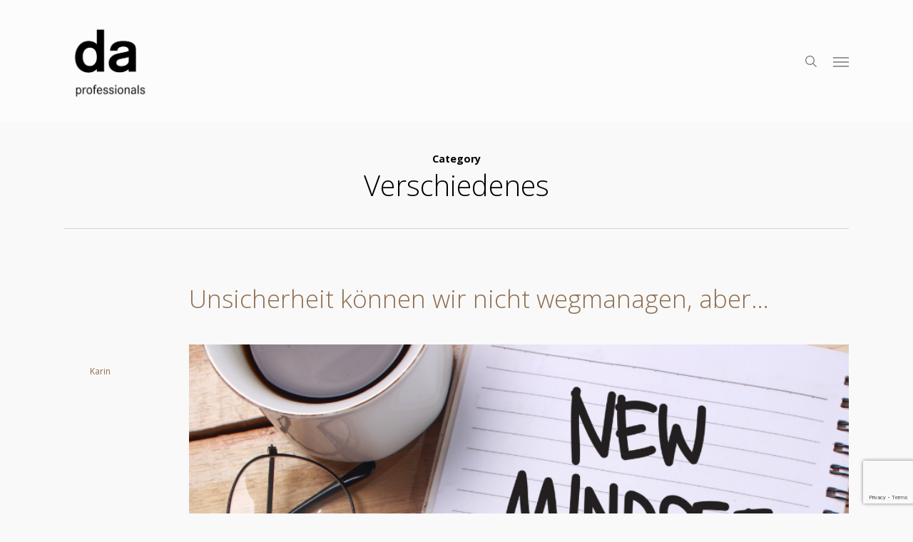

--- FILE ---
content_type: text/html; charset=UTF-8
request_url: https://da-professionals.ch/category/verschiedenes/
body_size: 20612
content:
<!doctype html>
<html lang="de-CH" prefix="og: http://ogp.me/ns# fb: http://ogp.me/ns/fb#" class="no-js">
<head>
	<meta charset="UTF-8">
	<meta name="viewport" content="width=device-width, initial-scale=1, maximum-scale=1, user-scalable=0" /><meta name='robots' content='index, follow, max-image-preview:large, max-snippet:-1, max-video-preview:-1' />
	<style>img:is([sizes="auto" i], [sizes^="auto," i]) { contain-intrinsic-size: 3000px 1500px }</style>
	
	<!-- This site is optimized with the Yoast SEO plugin v26.5 - https://yoast.com/wordpress/plugins/seo/ -->
	<title>Verschiedenes Archives - da professionals</title>
	<link rel="canonical" href="https://da-professionals.ch/category/verschiedenes/" />
	<link rel="next" href="https://da-professionals.ch/category/verschiedenes/page/2/" />
	<meta property="og:locale" content="de_DE" />
	<meta property="og:type" content="article" />
	<meta property="og:title" content="Verschiedenes Archives - da professionals" />
	<meta property="og:url" content="https://da-professionals.ch/category/verschiedenes/" />
	<meta property="og:site_name" content="da professionals" />
	<meta name="twitter:card" content="summary_large_image" />
	<script type="application/ld+json" class="yoast-schema-graph">{"@context":"https://schema.org","@graph":[{"@type":"CollectionPage","@id":"https://da-professionals.ch/category/verschiedenes/","url":"https://da-professionals.ch/category/verschiedenes/","name":"Verschiedenes Archives - da professionals","isPartOf":{"@id":"https://da-professionals.ch/#website"},"primaryImageOfPage":{"@id":"https://da-professionals.ch/category/verschiedenes/#primaryimage"},"image":{"@id":"https://da-professionals.ch/category/verschiedenes/#primaryimage"},"thumbnailUrl":"https://da-professionals.ch/wp-content/uploads/2026/01/20260122_Blog_Selbstwirksamkeit_800x600.png","breadcrumb":{"@id":"https://da-professionals.ch/category/verschiedenes/#breadcrumb"},"inLanguage":"de-CH"},{"@type":"ImageObject","inLanguage":"de-CH","@id":"https://da-professionals.ch/category/verschiedenes/#primaryimage","url":"https://da-professionals.ch/wp-content/uploads/2026/01/20260122_Blog_Selbstwirksamkeit_800x600.png","contentUrl":"https://da-professionals.ch/wp-content/uploads/2026/01/20260122_Blog_Selbstwirksamkeit_800x600.png","width":800,"height":600,"caption":"Selbstwirksamkeit am Arbeitsplatz"},{"@type":"BreadcrumbList","@id":"https://da-professionals.ch/category/verschiedenes/#breadcrumb","itemListElement":[{"@type":"ListItem","position":1,"name":"Home","item":"https://da-professionals.ch/"},{"@type":"ListItem","position":2,"name":"Verschiedenes"}]},{"@type":"WebSite","@id":"https://da-professionals.ch/#website","url":"https://da-professionals.ch/","name":"da professionals","description":"Personalvermittlung und Personalberatung","potentialAction":[{"@type":"SearchAction","target":{"@type":"EntryPoint","urlTemplate":"https://da-professionals.ch/?s={search_term_string}"},"query-input":{"@type":"PropertyValueSpecification","valueRequired":true,"valueName":"search_term_string"}}],"inLanguage":"de-CH"}]}</script>
	<!-- / Yoast SEO plugin. -->


<link rel='dns-prefetch' href='//fonts.googleapis.com' />
<link rel="alternate" type="application/rss+xml" title="da professionals &raquo; Feed" href="https://da-professionals.ch/feed/" />
<link rel="alternate" type="application/rss+xml" title="da professionals &raquo; Kommentar-Feed" href="https://da-professionals.ch/comments/feed/" />
<link rel="alternate" type="application/rss+xml" title="da professionals &raquo; Verschiedenes Kategorie-Feed" href="https://da-professionals.ch/category/verschiedenes/feed/" />
<script type="text/javascript">
/* <![CDATA[ */
window._wpemojiSettings = {"baseUrl":"https:\/\/s.w.org\/images\/core\/emoji\/16.0.1\/72x72\/","ext":".png","svgUrl":"https:\/\/s.w.org\/images\/core\/emoji\/16.0.1\/svg\/","svgExt":".svg","source":{"concatemoji":"https:\/\/da-professionals.ch\/wp-includes\/js\/wp-emoji-release.min.js?ver=6.8.3"}};
/*! This file is auto-generated */
!function(s,n){var o,i,e;function c(e){try{var t={supportTests:e,timestamp:(new Date).valueOf()};sessionStorage.setItem(o,JSON.stringify(t))}catch(e){}}function p(e,t,n){e.clearRect(0,0,e.canvas.width,e.canvas.height),e.fillText(t,0,0);var t=new Uint32Array(e.getImageData(0,0,e.canvas.width,e.canvas.height).data),a=(e.clearRect(0,0,e.canvas.width,e.canvas.height),e.fillText(n,0,0),new Uint32Array(e.getImageData(0,0,e.canvas.width,e.canvas.height).data));return t.every(function(e,t){return e===a[t]})}function u(e,t){e.clearRect(0,0,e.canvas.width,e.canvas.height),e.fillText(t,0,0);for(var n=e.getImageData(16,16,1,1),a=0;a<n.data.length;a++)if(0!==n.data[a])return!1;return!0}function f(e,t,n,a){switch(t){case"flag":return n(e,"\ud83c\udff3\ufe0f\u200d\u26a7\ufe0f","\ud83c\udff3\ufe0f\u200b\u26a7\ufe0f")?!1:!n(e,"\ud83c\udde8\ud83c\uddf6","\ud83c\udde8\u200b\ud83c\uddf6")&&!n(e,"\ud83c\udff4\udb40\udc67\udb40\udc62\udb40\udc65\udb40\udc6e\udb40\udc67\udb40\udc7f","\ud83c\udff4\u200b\udb40\udc67\u200b\udb40\udc62\u200b\udb40\udc65\u200b\udb40\udc6e\u200b\udb40\udc67\u200b\udb40\udc7f");case"emoji":return!a(e,"\ud83e\udedf")}return!1}function g(e,t,n,a){var r="undefined"!=typeof WorkerGlobalScope&&self instanceof WorkerGlobalScope?new OffscreenCanvas(300,150):s.createElement("canvas"),o=r.getContext("2d",{willReadFrequently:!0}),i=(o.textBaseline="top",o.font="600 32px Arial",{});return e.forEach(function(e){i[e]=t(o,e,n,a)}),i}function t(e){var t=s.createElement("script");t.src=e,t.defer=!0,s.head.appendChild(t)}"undefined"!=typeof Promise&&(o="wpEmojiSettingsSupports",i=["flag","emoji"],n.supports={everything:!0,everythingExceptFlag:!0},e=new Promise(function(e){s.addEventListener("DOMContentLoaded",e,{once:!0})}),new Promise(function(t){var n=function(){try{var e=JSON.parse(sessionStorage.getItem(o));if("object"==typeof e&&"number"==typeof e.timestamp&&(new Date).valueOf()<e.timestamp+604800&&"object"==typeof e.supportTests)return e.supportTests}catch(e){}return null}();if(!n){if("undefined"!=typeof Worker&&"undefined"!=typeof OffscreenCanvas&&"undefined"!=typeof URL&&URL.createObjectURL&&"undefined"!=typeof Blob)try{var e="postMessage("+g.toString()+"("+[JSON.stringify(i),f.toString(),p.toString(),u.toString()].join(",")+"));",a=new Blob([e],{type:"text/javascript"}),r=new Worker(URL.createObjectURL(a),{name:"wpTestEmojiSupports"});return void(r.onmessage=function(e){c(n=e.data),r.terminate(),t(n)})}catch(e){}c(n=g(i,f,p,u))}t(n)}).then(function(e){for(var t in e)n.supports[t]=e[t],n.supports.everything=n.supports.everything&&n.supports[t],"flag"!==t&&(n.supports.everythingExceptFlag=n.supports.everythingExceptFlag&&n.supports[t]);n.supports.everythingExceptFlag=n.supports.everythingExceptFlag&&!n.supports.flag,n.DOMReady=!1,n.readyCallback=function(){n.DOMReady=!0}}).then(function(){return e}).then(function(){var e;n.supports.everything||(n.readyCallback(),(e=n.source||{}).concatemoji?t(e.concatemoji):e.wpemoji&&e.twemoji&&(t(e.twemoji),t(e.wpemoji)))}))}((window,document),window._wpemojiSettings);
/* ]]> */
</script>

<style id='wp-emoji-styles-inline-css' type='text/css'>

	img.wp-smiley, img.emoji {
		display: inline !important;
		border: none !important;
		box-shadow: none !important;
		height: 1em !important;
		width: 1em !important;
		margin: 0 0.07em !important;
		vertical-align: -0.1em !important;
		background: none !important;
		padding: 0 !important;
	}
</style>
<link rel='stylesheet' id='wp-block-library-css' href='https://da-professionals.ch/wp-includes/css/dist/block-library/style.min.css?ver=6.8.3' type='text/css' media='all' />
<style id='global-styles-inline-css' type='text/css'>
:root{--wp--preset--aspect-ratio--square: 1;--wp--preset--aspect-ratio--4-3: 4/3;--wp--preset--aspect-ratio--3-4: 3/4;--wp--preset--aspect-ratio--3-2: 3/2;--wp--preset--aspect-ratio--2-3: 2/3;--wp--preset--aspect-ratio--16-9: 16/9;--wp--preset--aspect-ratio--9-16: 9/16;--wp--preset--color--black: #000000;--wp--preset--color--cyan-bluish-gray: #abb8c3;--wp--preset--color--white: #ffffff;--wp--preset--color--pale-pink: #f78da7;--wp--preset--color--vivid-red: #cf2e2e;--wp--preset--color--luminous-vivid-orange: #ff6900;--wp--preset--color--luminous-vivid-amber: #fcb900;--wp--preset--color--light-green-cyan: #7bdcb5;--wp--preset--color--vivid-green-cyan: #00d084;--wp--preset--color--pale-cyan-blue: #8ed1fc;--wp--preset--color--vivid-cyan-blue: #0693e3;--wp--preset--color--vivid-purple: #9b51e0;--wp--preset--gradient--vivid-cyan-blue-to-vivid-purple: linear-gradient(135deg,rgba(6,147,227,1) 0%,rgb(155,81,224) 100%);--wp--preset--gradient--light-green-cyan-to-vivid-green-cyan: linear-gradient(135deg,rgb(122,220,180) 0%,rgb(0,208,130) 100%);--wp--preset--gradient--luminous-vivid-amber-to-luminous-vivid-orange: linear-gradient(135deg,rgba(252,185,0,1) 0%,rgba(255,105,0,1) 100%);--wp--preset--gradient--luminous-vivid-orange-to-vivid-red: linear-gradient(135deg,rgba(255,105,0,1) 0%,rgb(207,46,46) 100%);--wp--preset--gradient--very-light-gray-to-cyan-bluish-gray: linear-gradient(135deg,rgb(238,238,238) 0%,rgb(169,184,195) 100%);--wp--preset--gradient--cool-to-warm-spectrum: linear-gradient(135deg,rgb(74,234,220) 0%,rgb(151,120,209) 20%,rgb(207,42,186) 40%,rgb(238,44,130) 60%,rgb(251,105,98) 80%,rgb(254,248,76) 100%);--wp--preset--gradient--blush-light-purple: linear-gradient(135deg,rgb(255,206,236) 0%,rgb(152,150,240) 100%);--wp--preset--gradient--blush-bordeaux: linear-gradient(135deg,rgb(254,205,165) 0%,rgb(254,45,45) 50%,rgb(107,0,62) 100%);--wp--preset--gradient--luminous-dusk: linear-gradient(135deg,rgb(255,203,112) 0%,rgb(199,81,192) 50%,rgb(65,88,208) 100%);--wp--preset--gradient--pale-ocean: linear-gradient(135deg,rgb(255,245,203) 0%,rgb(182,227,212) 50%,rgb(51,167,181) 100%);--wp--preset--gradient--electric-grass: linear-gradient(135deg,rgb(202,248,128) 0%,rgb(113,206,126) 100%);--wp--preset--gradient--midnight: linear-gradient(135deg,rgb(2,3,129) 0%,rgb(40,116,252) 100%);--wp--preset--font-size--small: 13px;--wp--preset--font-size--medium: 20px;--wp--preset--font-size--large: 36px;--wp--preset--font-size--x-large: 42px;--wp--preset--spacing--20: 0.44rem;--wp--preset--spacing--30: 0.67rem;--wp--preset--spacing--40: 1rem;--wp--preset--spacing--50: 1.5rem;--wp--preset--spacing--60: 2.25rem;--wp--preset--spacing--70: 3.38rem;--wp--preset--spacing--80: 5.06rem;--wp--preset--shadow--natural: 6px 6px 9px rgba(0, 0, 0, 0.2);--wp--preset--shadow--deep: 12px 12px 50px rgba(0, 0, 0, 0.4);--wp--preset--shadow--sharp: 6px 6px 0px rgba(0, 0, 0, 0.2);--wp--preset--shadow--outlined: 6px 6px 0px -3px rgba(255, 255, 255, 1), 6px 6px rgba(0, 0, 0, 1);--wp--preset--shadow--crisp: 6px 6px 0px rgba(0, 0, 0, 1);}:root { --wp--style--global--content-size: 1300px;--wp--style--global--wide-size: 1300px; }:where(body) { margin: 0; }.wp-site-blocks > .alignleft { float: left; margin-right: 2em; }.wp-site-blocks > .alignright { float: right; margin-left: 2em; }.wp-site-blocks > .aligncenter { justify-content: center; margin-left: auto; margin-right: auto; }:where(.is-layout-flex){gap: 0.5em;}:where(.is-layout-grid){gap: 0.5em;}.is-layout-flow > .alignleft{float: left;margin-inline-start: 0;margin-inline-end: 2em;}.is-layout-flow > .alignright{float: right;margin-inline-start: 2em;margin-inline-end: 0;}.is-layout-flow > .aligncenter{margin-left: auto !important;margin-right: auto !important;}.is-layout-constrained > .alignleft{float: left;margin-inline-start: 0;margin-inline-end: 2em;}.is-layout-constrained > .alignright{float: right;margin-inline-start: 2em;margin-inline-end: 0;}.is-layout-constrained > .aligncenter{margin-left: auto !important;margin-right: auto !important;}.is-layout-constrained > :where(:not(.alignleft):not(.alignright):not(.alignfull)){max-width: var(--wp--style--global--content-size);margin-left: auto !important;margin-right: auto !important;}.is-layout-constrained > .alignwide{max-width: var(--wp--style--global--wide-size);}body .is-layout-flex{display: flex;}.is-layout-flex{flex-wrap: wrap;align-items: center;}.is-layout-flex > :is(*, div){margin: 0;}body .is-layout-grid{display: grid;}.is-layout-grid > :is(*, div){margin: 0;}body{padding-top: 0px;padding-right: 0px;padding-bottom: 0px;padding-left: 0px;}:root :where(.wp-element-button, .wp-block-button__link){background-color: #32373c;border-width: 0;color: #fff;font-family: inherit;font-size: inherit;line-height: inherit;padding: calc(0.667em + 2px) calc(1.333em + 2px);text-decoration: none;}.has-black-color{color: var(--wp--preset--color--black) !important;}.has-cyan-bluish-gray-color{color: var(--wp--preset--color--cyan-bluish-gray) !important;}.has-white-color{color: var(--wp--preset--color--white) !important;}.has-pale-pink-color{color: var(--wp--preset--color--pale-pink) !important;}.has-vivid-red-color{color: var(--wp--preset--color--vivid-red) !important;}.has-luminous-vivid-orange-color{color: var(--wp--preset--color--luminous-vivid-orange) !important;}.has-luminous-vivid-amber-color{color: var(--wp--preset--color--luminous-vivid-amber) !important;}.has-light-green-cyan-color{color: var(--wp--preset--color--light-green-cyan) !important;}.has-vivid-green-cyan-color{color: var(--wp--preset--color--vivid-green-cyan) !important;}.has-pale-cyan-blue-color{color: var(--wp--preset--color--pale-cyan-blue) !important;}.has-vivid-cyan-blue-color{color: var(--wp--preset--color--vivid-cyan-blue) !important;}.has-vivid-purple-color{color: var(--wp--preset--color--vivid-purple) !important;}.has-black-background-color{background-color: var(--wp--preset--color--black) !important;}.has-cyan-bluish-gray-background-color{background-color: var(--wp--preset--color--cyan-bluish-gray) !important;}.has-white-background-color{background-color: var(--wp--preset--color--white) !important;}.has-pale-pink-background-color{background-color: var(--wp--preset--color--pale-pink) !important;}.has-vivid-red-background-color{background-color: var(--wp--preset--color--vivid-red) !important;}.has-luminous-vivid-orange-background-color{background-color: var(--wp--preset--color--luminous-vivid-orange) !important;}.has-luminous-vivid-amber-background-color{background-color: var(--wp--preset--color--luminous-vivid-amber) !important;}.has-light-green-cyan-background-color{background-color: var(--wp--preset--color--light-green-cyan) !important;}.has-vivid-green-cyan-background-color{background-color: var(--wp--preset--color--vivid-green-cyan) !important;}.has-pale-cyan-blue-background-color{background-color: var(--wp--preset--color--pale-cyan-blue) !important;}.has-vivid-cyan-blue-background-color{background-color: var(--wp--preset--color--vivid-cyan-blue) !important;}.has-vivid-purple-background-color{background-color: var(--wp--preset--color--vivid-purple) !important;}.has-black-border-color{border-color: var(--wp--preset--color--black) !important;}.has-cyan-bluish-gray-border-color{border-color: var(--wp--preset--color--cyan-bluish-gray) !important;}.has-white-border-color{border-color: var(--wp--preset--color--white) !important;}.has-pale-pink-border-color{border-color: var(--wp--preset--color--pale-pink) !important;}.has-vivid-red-border-color{border-color: var(--wp--preset--color--vivid-red) !important;}.has-luminous-vivid-orange-border-color{border-color: var(--wp--preset--color--luminous-vivid-orange) !important;}.has-luminous-vivid-amber-border-color{border-color: var(--wp--preset--color--luminous-vivid-amber) !important;}.has-light-green-cyan-border-color{border-color: var(--wp--preset--color--light-green-cyan) !important;}.has-vivid-green-cyan-border-color{border-color: var(--wp--preset--color--vivid-green-cyan) !important;}.has-pale-cyan-blue-border-color{border-color: var(--wp--preset--color--pale-cyan-blue) !important;}.has-vivid-cyan-blue-border-color{border-color: var(--wp--preset--color--vivid-cyan-blue) !important;}.has-vivid-purple-border-color{border-color: var(--wp--preset--color--vivid-purple) !important;}.has-vivid-cyan-blue-to-vivid-purple-gradient-background{background: var(--wp--preset--gradient--vivid-cyan-blue-to-vivid-purple) !important;}.has-light-green-cyan-to-vivid-green-cyan-gradient-background{background: var(--wp--preset--gradient--light-green-cyan-to-vivid-green-cyan) !important;}.has-luminous-vivid-amber-to-luminous-vivid-orange-gradient-background{background: var(--wp--preset--gradient--luminous-vivid-amber-to-luminous-vivid-orange) !important;}.has-luminous-vivid-orange-to-vivid-red-gradient-background{background: var(--wp--preset--gradient--luminous-vivid-orange-to-vivid-red) !important;}.has-very-light-gray-to-cyan-bluish-gray-gradient-background{background: var(--wp--preset--gradient--very-light-gray-to-cyan-bluish-gray) !important;}.has-cool-to-warm-spectrum-gradient-background{background: var(--wp--preset--gradient--cool-to-warm-spectrum) !important;}.has-blush-light-purple-gradient-background{background: var(--wp--preset--gradient--blush-light-purple) !important;}.has-blush-bordeaux-gradient-background{background: var(--wp--preset--gradient--blush-bordeaux) !important;}.has-luminous-dusk-gradient-background{background: var(--wp--preset--gradient--luminous-dusk) !important;}.has-pale-ocean-gradient-background{background: var(--wp--preset--gradient--pale-ocean) !important;}.has-electric-grass-gradient-background{background: var(--wp--preset--gradient--electric-grass) !important;}.has-midnight-gradient-background{background: var(--wp--preset--gradient--midnight) !important;}.has-small-font-size{font-size: var(--wp--preset--font-size--small) !important;}.has-medium-font-size{font-size: var(--wp--preset--font-size--medium) !important;}.has-large-font-size{font-size: var(--wp--preset--font-size--large) !important;}.has-x-large-font-size{font-size: var(--wp--preset--font-size--x-large) !important;}
:where(.wp-block-post-template.is-layout-flex){gap: 1.25em;}:where(.wp-block-post-template.is-layout-grid){gap: 1.25em;}
:where(.wp-block-columns.is-layout-flex){gap: 2em;}:where(.wp-block-columns.is-layout-grid){gap: 2em;}
:root :where(.wp-block-pullquote){font-size: 1.5em;line-height: 1.6;}
</style>
<link rel='stylesheet' id='contact-form-7-css' href='https://da-professionals.ch/wp-content/plugins/contact-form-7/includes/css/styles.css?ver=6.1.4' type='text/css' media='all' />
<link rel='stylesheet' id='font-awesome-css' href='https://da-professionals.ch/wp-content/themes/salient/css/font-awesome-legacy.min.css?ver=4.7.1' type='text/css' media='all' />
<link rel='stylesheet' id='parent-style-css' href='https://da-professionals.ch/wp-content/themes/salient/style.css?ver=6.8.3' type='text/css' media='all' />
<link rel='stylesheet' id='salient-grid-system-css' href='https://da-professionals.ch/wp-content/themes/salient/css/build/grid-system.css?ver=17.3.0' type='text/css' media='all' />
<link rel='stylesheet' id='main-styles-css' href='https://da-professionals.ch/wp-content/themes/salient/css/build/style.css?ver=17.3.0' type='text/css' media='all' />
<style id='main-styles-inline-css' type='text/css'>
html:not(.page-trans-loaded) { background-color: #1a1c1e; }
</style>
<link rel='stylesheet' id='nectar-header-layout-centered-menu-css' href='https://da-professionals.ch/wp-content/themes/salient/css/build/header/header-layout-centered-menu.css?ver=17.3.0' type='text/css' media='all' />
<link rel='stylesheet' id='nectar-cf7-css' href='https://da-professionals.ch/wp-content/themes/salient/css/build/third-party/cf7.css?ver=17.3.0' type='text/css' media='all' />
<link rel='stylesheet' id='nectar_default_font_open_sans-css' href='https://fonts.googleapis.com/css?family=Open+Sans%3A300%2C400%2C600%2C700&#038;subset=latin%2Clatin-ext' type='text/css' media='all' />
<link rel='stylesheet' id='nectar-blog-standard-minimal-css' href='https://da-professionals.ch/wp-content/themes/salient/css/build/blog/standard-minimal.css?ver=17.3.0' type='text/css' media='all' />
<link rel='stylesheet' id='nectar-flickity-css' href='https://da-professionals.ch/wp-content/themes/salient/css/build/plugins/flickity.css?ver=17.3.0' type='text/css' media='all' />
<link rel='stylesheet' id='responsive-css' href='https://da-professionals.ch/wp-content/themes/salient/css/build/responsive.css?ver=17.3.0' type='text/css' media='all' />
<link rel='stylesheet' id='select2-css' href='https://da-professionals.ch/wp-content/themes/salient/css/build/plugins/select2.css?ver=4.0.1' type='text/css' media='all' />
<link rel='stylesheet' id='skin-ascend-css' href='https://da-professionals.ch/wp-content/themes/salient/css/build/ascend.css?ver=17.3.0' type='text/css' media='all' />
<link rel='stylesheet' id='salient-wp-menu-dynamic-css' href='https://da-professionals.ch/wp-content/uploads/salient/menu-dynamic.css?ver=65170' type='text/css' media='all' />
<link rel='stylesheet' id='nectar-portfolio-css' href='https://da-professionals.ch/wp-content/plugins/salient-core/css/fallback/portfolio.css?ver=3.0.7' type='text/css' media='all' />
<link rel='stylesheet' id='js_composer_front-css' href='https://da-professionals.ch/wp-content/themes/salient/css/build/plugins/js_composer.css?ver=17.3.0' type='text/css' media='all' />
<link rel='stylesheet' id='dynamic-css-css' href='https://da-professionals.ch/wp-content/themes/salient/css/salient-dynamic-styles.css?ver=8893' type='text/css' media='all' />
<style id='dynamic-css-inline-css' type='text/css'>
body[data-bg-header="true"].category .container-wrap,body[data-bg-header="true"].author .container-wrap,body[data-bg-header="true"].date .container-wrap,body[data-bg-header="true"].blog .container-wrap{padding-top:var(--container-padding)!important}.archive.author .row .col.section-title span,.archive.category .row .col.section-title span,.archive.tag .row .col.section-title span,.archive.date .row .col.section-title span{padding-left:0}body.author #page-header-wrap #page-header-bg,body.category #page-header-wrap #page-header-bg,body.tag #page-header-wrap #page-header-bg,body.date #page-header-wrap #page-header-bg{height:auto;padding-top:8%;padding-bottom:8%;}.archive #page-header-wrap{height:auto;}.archive.category .row .col.section-title p,.archive.tag .row .col.section-title p{margin-top:10px;}body[data-bg-header="true"].archive .container-wrap.meta_overlaid_blog,body[data-bg-header="true"].category .container-wrap.meta_overlaid_blog,body[data-bg-header="true"].author .container-wrap.meta_overlaid_blog,body[data-bg-header="true"].date .container-wrap.meta_overlaid_blog{padding-top:0!important;}#page-header-bg[data-alignment="center"] .span_6 p{margin:0 auto;}body.archive #page-header-bg:not(.fullscreen-header) .span_6{position:relative;-webkit-transform:none;transform:none;top:0;}.blog-archive-header .nectar-author-gravatar img{width:125px;border-radius:100px;}.blog-archive-header .container .span_12 p{font-size:min(max(calc(1.3vw),16px),20px);line-height:1.5;margin-top:.5em;}body .page-header-no-bg.color-bg{padding:5% 0;}@media only screen and (max-width:999px){body .page-header-no-bg.color-bg{padding:7% 0;}}@media only screen and (max-width:690px){body .page-header-no-bg.color-bg{padding:9% 0;}.blog-archive-header .nectar-author-gravatar img{width:75px;}}.blog-archive-header.color-bg .col.section-title{border-bottom:0;padding:0;}.blog-archive-header.color-bg *{color:inherit!important;}.nectar-archive-tax-count{position:relative;padding:.5em;transform:translateX(0.25em) translateY(-0.75em);font-size:clamp(14px,0.3em,20px);display:inline-block;vertical-align:super;}.nectar-archive-tax-count:before{content:"";display:block;padding-bottom:100%;width:100%;position:absolute;top:50%;left:50%;transform:translate(-50%,-50%);border-radius:100px;background-color:currentColor;opacity:0.1;}#header-space{background-color:#f9f9f9}@media only screen and (min-width:1000px){body #ajax-content-wrap.no-scroll{min-height:calc(100vh - 171px);height:calc(100vh - 171px)!important;}}@media only screen and (min-width:1000px){#page-header-wrap.fullscreen-header,#page-header-wrap.fullscreen-header #page-header-bg,html:not(.nectar-box-roll-loaded) .nectar-box-roll > #page-header-bg.fullscreen-header,.nectar_fullscreen_zoom_recent_projects,#nectar_fullscreen_rows:not(.afterLoaded) > div{height:calc(100vh - 170px);}.wpb_row.vc_row-o-full-height.top-level,.wpb_row.vc_row-o-full-height.top-level > .col.span_12{min-height:calc(100vh - 170px);}html:not(.nectar-box-roll-loaded) .nectar-box-roll > #page-header-bg.fullscreen-header{top:171px;}.nectar-slider-wrap[data-fullscreen="true"]:not(.loaded),.nectar-slider-wrap[data-fullscreen="true"]:not(.loaded) .swiper-container{height:calc(100vh - 169px)!important;}.admin-bar .nectar-slider-wrap[data-fullscreen="true"]:not(.loaded),.admin-bar .nectar-slider-wrap[data-fullscreen="true"]:not(.loaded) .swiper-container{height:calc(100vh - 169px - 32px)!important;}}.admin-bar[class*="page-template-template-no-header"] .wpb_row.vc_row-o-full-height.top-level,.admin-bar[class*="page-template-template-no-header"] .wpb_row.vc_row-o-full-height.top-level > .col.span_12{min-height:calc(100vh - 32px);}body[class*="page-template-template-no-header"] .wpb_row.vc_row-o-full-height.top-level,body[class*="page-template-template-no-header"] .wpb_row.vc_row-o-full-height.top-level > .col.span_12{min-height:100vh;}@media only screen and (max-width:999px){.using-mobile-browser #nectar_fullscreen_rows:not(.afterLoaded):not([data-mobile-disable="on"]) > div{height:calc(100vh - 164px);}.using-mobile-browser .wpb_row.vc_row-o-full-height.top-level,.using-mobile-browser .wpb_row.vc_row-o-full-height.top-level > .col.span_12,[data-permanent-transparent="1"].using-mobile-browser .wpb_row.vc_row-o-full-height.top-level,[data-permanent-transparent="1"].using-mobile-browser .wpb_row.vc_row-o-full-height.top-level > .col.span_12{min-height:calc(100vh - 164px);}html:not(.nectar-box-roll-loaded) .nectar-box-roll > #page-header-bg.fullscreen-header,.nectar_fullscreen_zoom_recent_projects,.nectar-slider-wrap[data-fullscreen="true"]:not(.loaded),.nectar-slider-wrap[data-fullscreen="true"]:not(.loaded) .swiper-container,#nectar_fullscreen_rows:not(.afterLoaded):not([data-mobile-disable="on"]) > div{height:calc(100vh - 111px);}.wpb_row.vc_row-o-full-height.top-level,.wpb_row.vc_row-o-full-height.top-level > .col.span_12{min-height:calc(100vh - 111px);}body[data-transparent-header="false"] #ajax-content-wrap.no-scroll{min-height:calc(100vh - 111px);height:calc(100vh - 111px);}}.screen-reader-text,.nectar-skip-to-content:not(:focus){border:0;clip:rect(1px,1px,1px,1px);clip-path:inset(50%);height:1px;margin:-1px;overflow:hidden;padding:0;position:absolute!important;width:1px;word-wrap:normal!important;}.row .col img:not([srcset]){width:auto;}.row .col img.img-with-animation.nectar-lazy:not([srcset]){width:100%;}
body .masonry.classic_enhanced .masonry-blog-item .article-content-wrap {
    padding: 5% 17%!important;
}
.testimonial_slider[data-style="multiple_visible"] .image-icon {
    text-indent: -99999px;
}
.nectar-slider-wrap h2 {padding-top:20% !important;}

#ajax-content-wrap .container-wrap {padding-top:0% !important;}

.blog-recent h2{font-size:10px;}

.blog-recent[data-style="title_only"] .col:hover .post-header .title{transform:none; -webkit-transform:none; }
.blog-recent[data-style="title_only"] .col:hover .post-header .meta{transform:none; -webkit-transform:none; }


.blog-recent[data-style="title_only"] .post-header {
    width: 100%;
    left: 0%;
    margin-bottom: 0;
    word-break: break-word;
    position: relative;
}

.blog-recent h2 {

    font-size: 10px;
    font-family: Open Sans;
    text-transform: none;
    letter-spacing: 0;
    font-size: 30px;
    line-height: 40px;
    color: #888;
    padding: 30px 70px 30px 0px;
    text-align: left;}

.blog-recent[data-style="title_only"] .meta {

    margin-bottom: 6px;
    display: block;
    display: none;

}

.blog-recent[data-style="title_only"] .col {

background-color:transparent !important ;
    margin-bottom: 0;
    padding: 0px !important;}
    
    #page-header-wrap{display:none;}
    
    .blog-recent[data-style="title_only"] .post-header {
  width: 100%;
  }

.blog-recent[data-style="title_only"] .col {
    padding: 0 !important;
    border-bottom: 1px solid #bbbb;

}



body.single-post .current-menu-item a::after{border-top:none !important;}


@media only screen and (min-width: 1001px) {

#team .team-member {

    margin-top: 7px;
    padding-bottom: 7px;
    width: 30%;
    float: left;
    margin-right: 3%;
    min-height: 750px;
    overflow: visible;

}

#team div.vc_col-sm-4  {

    width: 100%;
    overflow: auto;
    height: auto;
    overflow: visible;
    margin: 30px;

}

 }
 
.page-id-7222 .swiper-slide[data-bg-alignment="center"] .image-bg {background-position: 20% 50% !important;}
.page-id-7236 .swiper-slide[data-bg-alignment="center"] .image-bg {background-position: 20% 50% !important;}
.page-id-6384 .swiper-slide[data-bg-alignment="center"] .image-bg {background-position: 20% 50% !important;}
.page-id-6489 .swiper-slide[data-bg-alignment="center"] .image-bg {background-position: 20% 50% !important;}

.approachList{}
.approachList li {     background-color: #bd926a;
    border-radius: 50%;
    width: 105px;
    height: 105px;
    position: relative;
    box-shadow: 0 1px 3px rgba(0,0,0,0.12), 0 1px 2px rgba(0,0,0,0.24);
    -webkit-box-shadow: 0 1px 3px rgba(0,0,0,0.12), 0 1px 2px rgba(0,0,0,0.24);
    -moz-box-shadow: 0 1px 3px rgba(0,0,0,0.12), 0 1px 2px rgba(0,0,0,0.24);
    border: 1px solid white;
    display: inline-block;
margin: 2%;

cursor: pointer;
 color: #fff !important;
}

.approachList li.active {   
    background: #efefef;
    
  color: #000 !important;
}
.approachList li h4,
.approachList li {   
  
  color: #fff !important;
}
.approachList li.active h4 {   
  
  color: #000 !important;
}
.approachList li:hover {   
      background: #efefef;
  color: #000 !important;
}
.approachList li:hover h4 {   
   
  color: #000 !important;
}

.approachList h4 
{position: absolute;
left: 0;
top: 50%;
transform: translateY(-30%);
-webkit-transform: translateY(-30%);
width: 100%;
text-align: center;
font-size: 0.7rem !important;
line-height: 1.2 !important;
padding: 0 10px;}

.approachList h4 strong {position: absolute;
left: 0 !important;
top: -20px !important;
width: 100% !important;
text-align: center !important;}
 .approachList_content .wpb_content_element   {display:none;}

 .approachList_content .wpb_content_element.active {display:block;}

.toggle.open div{
    max-height:fit-content !important;
}


.approachList_container .wpb_content_element .wpb_wrapper *  {display:none;}
.approachList_container .wpb_content_element.active .wpb_wrapper *  {display:block; width:400px;font-size:13px;}
.approachList_container .wpb_content_element.active .wpb_wrapper li  {display:list-item; font-size:13px;}
  .approachList_container .wpb_content_element .wpb_wrapper h4 ,.approachList_container .wpb_content_element .wpb_wrapper h4 strong {display:block;}


/* Inline #29 | https://da2021.umfragen-admin.ch/fuer-kunden/ */

.approachList_container .wpb_content_element.active .wpb_wrapper * {
  padding-bottom: 0px;
  margin-bottom: 0px;
}

/* Inline #42 | https://da2021.umfragen-admin.ch/fuer-kunden/ */

.approachList_container .wpb_content_element.active .wpb_wrapper h6 {
  margin-top: 40px;
}

.approachList_container  h4 
{position: absolute;



width: 100%;
text-align: center;
font-size: 0.7rem !important;
line-height: 1.2 !important;
padding: 0 10px;}

.approachList_container  h4 strong {position: absolute;
left: 0 !important;

width: 100% !important;
text-align: center !important;
    top: 23px !important;
}


.approachList_container  h4 {     background-color: #bd926a;
    border-radius: 50%;
    width: 105px !important;
    height: 105px;
    position: relative;
    box-shadow: 0 1px 3px rgba(0,0,0,0.12), 0 1px 2px rgba(0,0,0,0.24);
    -webkit-box-shadow: 0 1px 3px rgba(0,0,0,0.12), 0 1px 2px rgba(0,0,0,0.24);
    -moz-box-shadow: 0 1px 3px rgba(0,0,0,0.12), 0 1px 2px rgba(0,0,0,0.24);
    border: 1px solid white;
    display: inline-block;
margin: 2%;

cursor: pointer;
 color: #fff !important;
 padding: 45px 10px;
}

.approachList_container  h4:hover {   
      background: #efefef;
  color: #000 !important;
}

.approachList_container  h4.active , .approachList_container .wpb_content_element.active  h4 {   
      background: #efefef;
  color: #000 !important;
}


/* Inline #42 | https://da2021.umfragen-admin.ch/fuer-kunden/ */

.approachList_container .wpb_text_column {
  width: 130px;
  display: inline-block;
  vertical-align: top;
  overflow: visible;
}

/* Element | https://da2021.umfragen-admin.ch/fuer-kunden/ */

.approachList01_container > div:nth-child(1) > div:nth-child(1) > div:nth-child(1) {
  display: none;
}



/* Inline #29 | https://da2021.umfragen-admin.ch/fuer-kunden/ */

.approachList_container .wpb_content_element.active .wpb_wrapper * {
  padding-bottom: 0px;
  margin-bottom: 0px;
}

/* Inline #42 | https://da2021.umfragen-admin.ch/fuer-kunden/ */

h6 {
  margin-top: 40px;
}

/* style.css | https://da2021.umfragen-admin.ch/wp-content/themes/salient/css/style.css?ver=13.0.7 */

#header-outer .sf-menu > li:hover > ul, #header-outer .sf-menu > .sfHover > ul {
  /* top: 100%; */
  top: 70%;
}


/* Inline #40 | https://da2021.umfragen-admin.ch/ueber-uns/ */

#fachwissen img, .karusell .nectar-carousel img {
  border-radius: 50% !important;
  width: 75% !important;
  margin-bottom:25px !important;
  display:block !important;
  margin:0px auto !important;
  max-width:200px !important;
}
#expertise img, .karusell .nectar-carousel img {
  border-radius: 50% !important;
  width: 75% !important;
  margin-bottom:25px !important;
  display:block !important;
  margin:0px auto !important;
  max-width:200px !important;
}

.funktionen  img {
  border-radius: 50% !important;
  width: 75% !important;
  margin-bottom:25px !important;
  display:block !important;
  margin:0px auto !important;
   max-width:200px !important;
}

.funktionen .vc_column-inner {
    background-color: #eee;
    text-align: center;
    margin-right:20px;
}
#fachwissen p, #fachwissen h4,.karusell .nectar-carousel p, .karusell .nectar-carousel h4{
text-align:center !important;
}

#fachwissen .box-bg::after, .karusell .nectar-carousel .box-bg::after {
  background-color: #eee !important;
}

#fachwissen .inner *, .karusell .inner *  {
color: #000 !important;
}


#expertise p, #expertise h4,.karusell .nectar-carousel p, .karusell .nectar-carousel h4{
text-align:center !important;
}

#expertise .box-bg::after, .karusell .nectar-carousel .box-bg::after {
  background-color: #eee !important;
}

#expertise .inner *, .karusell .inner *  {
color: #000 !important;
}
h3 {font-size:25px !important;}


/* element-fancy-box.css | https://da2021.umfragen-admin.ch/wp-content/themes/salient/css/elements/element-fancy-box.css?ver=13.0.7 */

.karusell .nectar-fancy-box .inner {
padding-bottom: 0% !important;
}

.flip-box-front .inner {top: 50% !important; text-align: center;
color: #fff;
font-size: 24px;}


/* Inline #30 | https://da2021.umfragen-admin.ch/fuer-kunden/ */

.approachList_container h4 {
  /* width: 105px !important; */
  /* height: 105px; */
  width: 130px !important;
  height: 130px;
}

.approachList_container .wpb_text_column {
  /* width: 130px; */
  width: 160px;
}

/* Inline #43 | https://da2021.umfragen-admin.ch/fuer-kunden/ */

.approachList_container .vc_column-inner {
  max-height: 440px;
  min-height: 440px;
}


/* Element | https://da2021.umfragen-admin.ch/fuer-kunden/ */

.approachList01_content > div:nth-child(1) > div:nth-child(1) {
  width: 1150px;
}

/* Element | https://da2021.umfragen-admin.ch/fuer-kunden/ */

.approachList01_content > div:nth-child(1) {
  overflow: scroll;
}

.approachList01_content > div:nth-child(1)::-webkit-scrollbar {
  display: none;
}

/* Hide scrollbar for IE, Edge and Firefox */
.approachList01_content > div:nth-child(1)  {
  -ms-overflow-style: none;  /* IE and Edge */
  scrollbar-width: none;  /* Firefox */
}

.approachList03_content > div:nth-child(1) > div:nth-child(1) {
  width: 1200px;
}

/* Element | https://da2021.umfragen-admin.ch/fuer-kunden/ */

.approachList03_content > div:nth-child(1) {
  overflow: scroll;
}

.approachList03_content > div:nth-child(1)::-webkit-scrollbar {
  display: none;
}

/* Hide scrollbar for IE, Edge and Firefox */
.approachList03_content > div:nth-child(1)  {
  -ms-overflow-style: none;  /* IE and Edge */
  scrollbar-width: none;  /* Firefox */
}

.funktionen .vc_column-inner{padding:30px !important;}

.approachList03_content{height:180px !important;}

.approachList03_content .vc_column-inner{max-height:none; min-height:none;}

.approachList03_content .wpb_content_element .wpb_wrapper * {display:none !important;}
.approachList03_content .wpb_content_element .wpb_wrapper h4 *,.approachList03_content .wpb_content_element .wpb_wrapper h4  {display:block !important;}
.approachList03_detail {max-height:250px; min-height:250px; background-color:#efefef;}
.approachList03_detail  * {display:block;}

.approachList03_detail  h4 *,.approachList03_detail  h4  {display:none !important;}


.approachList03_detail * {
  font-size: 13px;
  margin-top: 0px;
}

/* style.css | https://da2021.umfragen-admin.ch/wp-content/themes/salient/css/style.css?ver=13.0.7 */

.approachList03_detail ul li {

  list-style: disc !important;
  margin-left: 30px;
  
  display: list-item !important;
}



.approachList03_detail p {

  padding-bottom: 0px;
}



.approachList03_detail {
  padding: 10px;
}

.approachList03_detail .daliste {
  margin-bottom: 0px !important;
}


/* style.css | https://da2021.umfragen-admin.ch/wp-content/themes/salient-child-theme/salient-child/style.css?ver=13.0.7 */

.daliste p {
  line-height: 1em !important;
}


/* Inline #43 | https://da2021.umfragen-admin.ch/fuer-kunden/ */

.approachList03_detail {
  max-width: 600px;
  margin-left: auto;
  margin-right: auto;
}



/* Inline #30 | https://da2021.umfragen-admin.ch/fuer-kunden/ */

.approachList_container h4 {
  /* background-color: #bd926a; */
  background-color: #bf8c4c;
}





.approachList01_content{height:180px !important;}

.approachList01_content .vc_column-inner{max-height:none; min-height:none;}

.approachList01_content .wpb_content_element .wpb_wrapper * {display:none !important;}
.approachList01_content .wpb_content_element .wpb_wrapper h4 *,.approachList01_content .wpb_content_element .wpb_wrapper h4  {display:block !important;}
.approachList01_detail {max-height:250px; min-height:250px; background-color:#efefef;}
.approachList01_detail  * {display:block;}

.approachList01_detail  h4 *,.approachList01_detail  h4  {display:none !important;}


.approachList01_detail * {
  font-size: 13px;
  margin-top: 0px;
}

/* style.css | https://da2021.umfragen-admin.ch/wp-content/themes/salient/css/style.css?ver=13.0.7 */

.approachList01_detail ul li {

  list-style: disc !important;
  margin-left: 30px;
  
  display: list-item !important;
}



.approachList01_detail p {

  padding-bottom: 0px;
}



.approachList01_detail {
  padding: 10px;
}

.approachList01_detail .daliste {
  margin-bottom: 0px !important;
}


/* style.css | https://da2021.umfragen-admin.ch/wp-content/themes/salient-child-theme/salient-child/style.css?ver=13.0.7 */

.daliste p {
  line-height: 1em !important;
}


/* Inline #43 | https://da2021.umfragen-admin.ch/fuer-kunden/ */

.approachList01_detail {
  max-width: 600px;
  margin-left: auto;
  margin-right: auto;
}

#footer-widgets .sub-menu
{display:none;}



/* flickity.css | https://da2021.umfragen-admin.ch/wp-content/themes/salient/css/plugins/flickity.css?ver=13.0.7 */

.approachList01_buttons .flickity-prev-next-button .arrow {
  /* fill: #fff; */
  fill: #efecec;
}

/* Element | https://da2021.umfragen-admin.ch/fuer-kunden/ */

.approachList01_buttons div.wpb_raw_code:nth-child(1) {
  position: absolute;
  left: -40px;
  top: -100px;
}

/* Element | https://da2021.umfragen-admin.ch/fuer-kunden/ */

.approachList01_buttons div.wpb_raw_code:nth-child(2) {
  position: absolute;
  right: -40px;
  top: -100px;
}


/* Inline #43 | https://da2021.umfragen-admin.ch/fuer-kunden/ */



.approachdetail *, .approachList03_detail * ,.approachList01_detail *{
  font-size: 16px !important;
}


/* Inline #39 | https://da2021.umfragen-admin.ch/ */
.header_banner {
  height: 1000px;
}

@media only screen and (max-width: 1700px) {

.header_banner {
  height: 900px;
}

}

@media only screen and (max-width: 1400px) {

.header_banner {
  height: 750px;
}

}
@media only screen and (max-width: 999px) {

.header_banner {
  height: 600px;
}

}
@media only screen and (max-width: 750px) {

.header_banner {
  height: 450px;
}

}

@media only screen and (max-width: 600px) {

.header_banner {
  height: 250px;
}

}

.headerimg{width:100%;}

.page-id-7796 article , .page-id-8559 article {
  position: relative !important;
  top: 20px !important;
  height: auto !important;
}

.page-id-7796 .post-meta, .page-id-8559 .post-meta{
    position:relative !important;
    margin-bottom: 70px;
}


/* Inline #23 | https://da-professionals.ch/blog/ */

.page-id-7796 .masonry.classic_enhanced .masonry-blog-item .article-content-wrap,
.page-id-8559 .masonry.classic_enhanced .masonry-blog-item .article-content-wrap{
  /* padding: 5% 17% !important; */
  padding: 0 !important;
  width: 80% !important;
  height: auto !important;
}

/* style.css | https://da-professionals.ch/wp-content/themes/salient/css/build/style.css?ver=15.0.2 */

.page-id-7796  .post .post-meta, .page-id-8559  .post .post-meta {
  margin-top: 40px;
  padding-left: 0px !important;
}
.page-id-7796 .post-area.masonry.span_9 .masonry-blog-item ,

.page-id-8559 .post-area.masonry.span_9 .masonry-blog-item {
  /* width: 46.8%; */
  width: auto;
}



.page-id-8559 article {
  left: 0 !important;
  background: transparent;
  margin-bottom: 40px;
}

 .page-id-8559 .masonry.classic_enhanced .masonry-blog-item .article-content-wrap {
  background: transparent;
}



.page-id-8559 .posts-container article .inner-wrap {
  background: top;
}



.page-id-8559 .ascend .masonry-blog-item .content-inner {
  background: transparent;
}



.page-id-8559 .blog-recent[data-style*="classic_enhanced"] .inner-wrap, .masonry.classic_enhanced .masonry-blog-item .inner-wrap {
  box-shadow: none;
}



.page-id-8559 .posts-container {
  height: auto !important;
}


/* Inline #35 | https://da-professionals.ch/en/blog-2/ */

.page-id-8559 .content-inner {
  margin-top: 30px;
}


/* salient-dynamic-styles.css | https://da-professionals.ch/wp-content/themes/salient/css/salient-dynamic-styles.css?ver=49030 */

#top nav > ul > li > a, .span_3 .pull-left-wrap > ul > li > a, body.material #search-outer #search input[type="text"], #top ul .slide-out-widget-area-toggle a i.label, #top .span_9 > .slide-out-widget-area-toggle a.using-label .label, #header-secondary-outer .nectar-center-text, #slide-out-widget-area .secondary-header-text, #header-outer #mobile-menu ul li a, #header-outer #mobile-menu .secondary-header-text, .nectar-mobile-only.mobile-header a {
  text-transform: none !important; 
}



/* Inline | https://da-professionals.ch/blog/ */

.page-id-7796 article, .page-id-8559 article {

  left: auto !important;
}

/* Inline | https://da-professionals.ch/blog/ */

.posts-container {

  display: flex;
  flex-wrap: wrap;
  gap: 20px;
}



/* Inline | https://da-professionals.ch/?page_id=13518&preview=true */

.approachList01_content_001 .approachList01_content > div:nth-child(1) > div:nth-child(1) {

  width: 1000px;
}

/* Inline | https://da-professionals.ch/?page_id=13518&preview=true */



.approachList01_content_detail001 {

  width: 950px;
}


/* Element | https://da-professionals.ch/fuer-unternehmen/personalvermittlung/ */

.main-content {
  /* --nectar-sticky-top-distance: 253px; */
}

/* Element | https://da-professionals.ch/fuer-unternehmen/personalvermittlung/ */

body {
  /* --scroll-bar-w: 11px; */
}

/* salient-dynamic-styles.css | https://da-professionals.ch/wp-content/themes/salient/css/salient-dynamic-styles.css?ver=17888 */

html body {
  /* --wp--style--global--content-size: 1425px; */
}

/* style.css | https://da-professionals.ch/wp-content/themes/salient/css/build/style.css?ver=17.3.0 */

.clr::after, .col::after, .group::after, .row::after {
  display: block;
  height: 0;
}

/* Element | https://da-professionals.ch/fuer-unternehmen/personalvermittlung/ */

div.wpb_row:nth-child(9) > div:nth-child(2) > div:nth-child(1) {
  /* padding-top: 0; */
  /* padding-top: 0p; */
  /* margin-top: 0; */
  /* margin-top: 0p; */
  padding-top: 0px;
  margin-top: 0px;
}

/* flickity.css | https://da-professionals.ch/wp-content/themes/salient/css/build/plugins/flickity.css?ver=17.3.0 */

.page-id-13460 .nectar-flickity.nectar-carousel.nectar-carousel:not(.masonry) .flickity-viewport ,.page-id-13518 .nectar-flickity.nectar-carousel.nectar-carousel:not(.masonry) .flickity-viewport{
  /* margin: 90px 0 90px 0; */
  margin: 0px 0 90px 0;
}

.meta-category {
  display: none;
}
</style>
<link rel='stylesheet' id='salient-child-style-css' href='https://da-professionals.ch/wp-content/themes/salient-child-theme/salient-child/style.css?ver=17.3.0' type='text/css' media='all' />
<link rel='stylesheet' id='redux-google-fonts-salient_redux-css' href='https://fonts.googleapis.com/css?family=Open+Sans%3A700%2C400%2C300%2C400italic%2C600&#038;subset=latin&#038;ver=6.8.3' type='text/css' media='all' />
<script type="text/javascript" src="https://da-professionals.ch/wp-includes/js/jquery/jquery.min.js?ver=3.7.1" id="jquery-core-js"></script>
<script type="text/javascript" src="https://da-professionals.ch/wp-includes/js/jquery/jquery-migrate.min.js?ver=3.4.1" id="jquery-migrate-js"></script>
<script></script><link rel="https://api.w.org/" href="https://da-professionals.ch/wp-json/" /><link rel="alternate" title="JSON" type="application/json" href="https://da-professionals.ch/wp-json/wp/v2/categories/1" /><link rel="EditURI" type="application/rsd+xml" title="RSD" href="https://da-professionals.ch/xmlrpc.php?rsd" />
<meta name="generator" content="WordPress 6.8.3" />
<script type="text/javascript"> var root = document.getElementsByTagName( "html" )[0]; root.setAttribute( "class", "js" ); </script><!-- Global site tag (gtag.js) - Google Analytics -->
<script async src="https://www.googletagmanager.com/gtag/js?id=UA-123581369-1"></script>
<script>
  window.dataLayer = window.dataLayer || [];
  function gtag(){dataLayer.push(arguments);}
  gtag('js', new Date());

  gtag('config', 'UA-123581369-1');
</script>

<script>
  jQuery(document).ready(function () {
  jQuery(".approachList li").click(function() 
{
  var kat = jQuery(this).parent().attr("data-id");
  jQuery(".approachList"+kat+" li").removeClass("active");
  jQuery(this).addClass("active");

  var approach = jQuery(this).attr("data-id");
  jQuery(".approachList"+kat+"_content .wpb_content_element").removeClass("active");
  jQuery("." + approach).addClass("active");


});

  jQuery(".nectar-fancy-box a").click(function() 
{
return false;


});

  jQuery(".approachList li").hover(function() 
{
  var kat = jQuery(this).parent().attr("data-id");
  jQuery(".approachList"+kat+" li").removeClass("active");
  jQuery(this).addClass("active");

  var approach = jQuery(this).attr("data-id");
  jQuery(".approachList"+kat+"_content .wpb_content_element").removeClass("active");
  jQuery("." + approach).addClass("active");


});


  jQuery(".approachList_containerxxx  h4").hover(function() 
{
  jQuery(".approachList_container .wpb_content_element").removeClass("active");
 jQuery(".approachList_container .wpb_content_element h4").removeClass("active");
  jQuery(this).parent().parent().addClass("active");

  jQuery(this).addClass("active");



});

 jQuery(".approachList01_container  h4xx").hover(function() 
{
  jQuery(".approachList01_container .wpb_content_element").removeClass("active");
 jQuery(".approachList01_container .wpb_content_element h4").removeClass("active");
  jQuery(this).parent().parent().addClass("active");

  jQuery(this).addClass("active");


 if (  (jQuery(".approachList01_container .vc_column-inner").scrollLeft() +jQuery(".approachList01_container").width()) < (jQuery(this).position().left +jQuery(".approachList01_container .vc_column-inner").scrollLeft()+ 400))

{
 xx=jQuery(".approachList01_container .vc_column-inner").scrollLeft() +jQuery(".approachList01_container").width()-400;
jQuery(this).parent().parent().find(".approachdetail").css("position", "absolute");;
jQuery(this).parent().parent().find(".approachdetail").css("left", xx+"px");;

}
else

{
jQuery(this).parent().parent().find(".approachdetail").css("position", "relative");;
jQuery(this).parent().parent().find(".approachdetail").css("left", "0px");;
}

console.log("Scroll"+jQuery(".approachList01_container .vc_column-inner").scrollLeft() );
console.log("Pos"+jQuery(this).position().left);
console.log("off"+jQuery(this).offset().left);
console.log("width"+jQuery(".approachList01_container").width());
});

 



 jQuery(".approachList03_content h4").hover(function() 
{
  jQuery(".approachList03_content  .wpb_content_element").removeClass("active");
 jQuery(".approachList03_content  .wpb_content_element h4").removeClass("active");
  jQuery(this).parent().parent().addClass("active");

  jQuery(this).addClass("active");

  jQuery(".approachList03_detail").html( jQuery(this).parent().parent().html());



});
  jQuery(".approachList03_detail").html( jQuery(".approachList03_01").html());



 jQuery(".approachList01_content h4").hover(function() 
{
  jQuery(".approachList01_content  .wpb_content_element").removeClass("active");
 jQuery(".approachList01_content  .wpb_content_element h4").removeClass("active");
  jQuery(this).parent().parent().addClass("active");

  jQuery(this).addClass("active");

  jQuery(".approachList01_detail").html( jQuery(this).parent().parent().html());



});
  jQuery(".approachList01_detail").html( jQuery(".approachList01_01").html());

if(jQuery(".approachList01_content").width() > jQuery(".approachList01_content .wpb_wrapper").width() )
{
jQuery(".approachList01_buttons").hide();
}

});
</script>

<meta name="generator" content="Powered by WPBakery Page Builder - drag and drop page builder for WordPress."/>
<link rel="icon" href="https://da-professionals.ch/wp-content/uploads/2021/01/cropped-favicon_da-32x32.jpg" sizes="32x32" />
<link rel="icon" href="https://da-professionals.ch/wp-content/uploads/2021/01/cropped-favicon_da-192x192.jpg" sizes="192x192" />
<link rel="apple-touch-icon" href="https://da-professionals.ch/wp-content/uploads/2021/01/cropped-favicon_da-180x180.jpg" />
<meta name="msapplication-TileImage" content="https://da-professionals.ch/wp-content/uploads/2021/01/cropped-favicon_da-270x270.jpg" />
		<style type="text/css" id="wp-custom-css">
			#nav-toggle { display: none ; } .main-navigation .onepress-menu      { overflow:visible; width: auto !important; }                       @media ( max-width: 200px ) {       #nav-toggle { display: block ; }     .main-navigation .onepress-menu { overflow: hidden; }                 }		</style>
		<noscript><style> .wpb_animate_when_almost_visible { opacity: 1; }</style></noscript>
<!-- START - Open Graph and Twitter Card Tags 3.3.7 -->
 <!-- Facebook Open Graph -->
  <meta property="og:locale" content="de_DE"/>
  <meta property="og:site_name" content="da professionals"/>
  <meta property="og:title" content="Verschiedenes"/>
  <meta property="og:url" content="https://da-professionals.ch/category/verschiedenes/"/>
  <meta property="og:type" content="article"/>
  <meta property="og:description" content="Personalvermittlung und Personalberatung"/>
  <meta property="og:image" content="https://da-professionals.ch/wp-content/uploads/2019/01/moderne-kommunikation.jpg"/>
  <meta property="og:image:url" content="https://da-professionals.ch/wp-content/uploads/2019/01/moderne-kommunikation.jpg"/>
  <meta property="og:image:secure_url" content="https://da-professionals.ch/wp-content/uploads/2019/01/moderne-kommunikation.jpg"/>
 <!-- Google+ / Schema.org -->
  <meta itemprop="name" content="Verschiedenes"/>
  <meta itemprop="headline" content="Verschiedenes"/>
  <meta itemprop="description" content="Personalvermittlung und Personalberatung"/>
  <meta itemprop="image" content="https://da-professionals.ch/wp-content/uploads/2019/01/moderne-kommunikation.jpg"/>
  <!--<meta itemprop="publisher" content="da professionals"/>--> <!-- To solve: The attribute publisher.itemtype has an invalid value -->
 <!-- Twitter Cards -->
  <meta name="twitter:title" content="Verschiedenes"/>
  <meta name="twitter:url" content="https://da-professionals.ch/category/verschiedenes/"/>
  <meta name="twitter:description" content="Personalvermittlung und Personalberatung"/>
  <meta name="twitter:image" content="https://da-professionals.ch/wp-content/uploads/2019/01/moderne-kommunikation.jpg"/>
  <meta name="twitter:card" content="summary_large_image"/>
 <!-- SEO -->
 <!-- Misc. tags -->
 <!-- is_category -->
<!-- END - Open Graph and Twitter Card Tags 3.3.7 -->
	
</head><body class="archive category category-verschiedenes category-1 wp-theme-salient wp-child-theme-salient-child-themesalient-child ascend wpb-js-composer js-comp-ver-8.4.1 vc_responsive" data-footer-reveal="false" data-footer-reveal-shadow="none" data-header-format="centered-menu" data-body-border="off" data-boxed-style="" data-header-breakpoint="1350" data-dropdown-style="minimal" data-cae="easeOutQuart" data-cad="700" data-megamenu-width="full-width" data-aie="zoom-out" data-ls="magnific" data-apte="standard" data-hhun="1" data-fancy-form-rcs="1" data-form-style="minimal" data-form-submit="regular" data-is="minimal" data-button-style="slightly_rounded_shadow" data-user-account-button="false" data-flex-cols="true" data-col-gap="default" data-header-inherit-rc="false" data-header-search="true" data-animated-anchors="true" data-ajax-transitions="true" data-full-width-header="false" data-slide-out-widget-area="true" data-slide-out-widget-area-style="slide-out-from-right" data-user-set-ocm="off" data-loading-animation="none" data-bg-header="false" data-responsive="1" data-ext-responsive="true" data-ext-padding="90" data-header-resize="0" data-header-color="light" data-cart="false" data-remove-m-parallax="" data-remove-m-video-bgs="" data-m-animate="0" data-force-header-trans-color="light" data-smooth-scrolling="0" data-permanent-transparent="false" >
	
	<script type="text/javascript">
	 (function(window, document) {

		document.documentElement.classList.remove("no-js");

		if(navigator.userAgent.match(/(Android|iPod|iPhone|iPad|BlackBerry|IEMobile|Opera Mini)/)) {
			document.body.className += " using-mobile-browser mobile ";
		}
		if(navigator.userAgent.match(/Mac/) && navigator.maxTouchPoints && navigator.maxTouchPoints > 2) {
			document.body.className += " using-ios-device ";
		}

		if( !("ontouchstart" in window) ) {

			var body = document.querySelector("body");
			var winW = window.innerWidth;
			var bodyW = body.clientWidth;

			if (winW > bodyW + 4) {
				body.setAttribute("style", "--scroll-bar-w: " + (winW - bodyW - 4) + "px");
			} else {
				body.setAttribute("style", "--scroll-bar-w: 0px");
			}
		}

	 })(window, document);
   </script><a href="#ajax-content-wrap" class="nectar-skip-to-content">Skip to main content</a><div id="ajax-loading-screen" data-disable-mobile="1" data-disable-fade-on-click="0" data-effect="standard" data-method="standard"><div class="loading-icon none"><div class="material-icon">
						<svg class="nectar-material-spinner" width="60px" height="60px" viewBox="0 0 60 60">
							<circle stroke-linecap="round" cx="30" cy="30" r="26" fill="none" stroke-width="6"></circle>
				  		</svg>	 
					</div></div></div>	
	<div id="header-space"  data-header-mobile-fixed='1'></div> 
	
		<div id="header-outer" data-has-menu="true" data-has-buttons="yes" data-header-button_style="default" data-using-pr-menu="false" data-mobile-fixed="1" data-ptnm="false" data-lhe="animated_underline" data-user-set-bg="#ffffff" data-format="centered-menu" data-permanent-transparent="false" data-megamenu-rt="1" data-remove-fixed="0" data-header-resize="0" data-cart="false" data-transparency-option="0" data-box-shadow="none" data-shrink-num="6" data-using-secondary="0" data-using-logo="1" data-logo-height="111" data-m-logo-height="88" data-padding="30" data-full-width="false" data-condense="false" >
		
<header id="top" role="banner">
	<div class="container">
		<div class="row">
			<div class="col span_3">
								<a id="logo" href="https://da-professionals.ch" data-supplied-ml-starting-dark="false" data-supplied-ml-starting="true" data-supplied-ml="false" >
					<img class="stnd skip-lazy default-logo" width="1080" height="910" alt="da professionals" src="https://da-professionals.ch/wp-content/uploads/2024/01/Da-professional-50-years_RGBx.png" srcset="https://da-professionals.ch/wp-content/uploads/2024/01/Da-professional-50-years_RGBx.png 1x, https://da-professionals.ch/wp-content/uploads/2024/01/Da-professional-50-years_RGBx.png 2x" />				</a>
							</div><!--/span_3-->

			<div class="col span_9 col_last">
									<div class="nectar-mobile-only mobile-header"><div class="inner"></div></div>
									<a class="mobile-search" href="#searchbox"><span class="nectar-icon icon-salient-search" aria-hidden="true"></span><span class="screen-reader-text">search</span></a>
														<div class="slide-out-widget-area-toggle mobile-icon slide-out-from-right" data-custom-color="false" data-icon-animation="simple-transform">
						<div> <a href="#slide-out-widget-area" role="button" aria-label="Navigation Menu" aria-expanded="false" class="closed">
							<span class="screen-reader-text">Menu</span><span aria-hidden="true"> <i class="lines-button x2"> <i class="lines"></i> </i> </span>						</a></div>
					</div>
				
									<nav aria-label="Main Menu">
													<ul class="sf-menu">
								<li id="menu-item-13804" class="menu-item menu-item-type-custom menu-item-object-custom menu-item-has-children nectar-regular-menu-item menu-item-13804"><a href="#" aria-haspopup="true" aria-expanded="false"><span class="menu-title-text">Für Unternehmen</span></a>
<ul class="sub-menu">
	<li id="menu-item-13807" class="menu-item menu-item-type-post_type menu-item-object-page nectar-regular-menu-item menu-item-13807"><a href="https://da-professionals.ch/fuer-unternehmen/personalvermittlung/"><span class="menu-title-text">Personalvermittlung</span></a></li>
	<li id="menu-item-13805" class="menu-item menu-item-type-post_type menu-item-object-page nectar-regular-menu-item menu-item-13805"><a href="https://da-professionals.ch/fuer-unternehmen/active-sourcing/"><span class="menu-title-text">Active Sourcing</span></a></li>
	<li id="menu-item-13806" class="menu-item menu-item-type-post_type menu-item-object-page nectar-regular-menu-item menu-item-13806"><a href="https://da-professionals.ch/fuer-unternehmen/hr-beratung/"><span class="menu-title-text">HR-Beratung</span></a></li>
</ul>
</li>
<li id="menu-item-13808" class="menu-item menu-item-type-custom menu-item-object-custom menu-item-has-children nectar-regular-menu-item menu-item-13808"><a href="#" aria-haspopup="true" aria-expanded="false"><span class="menu-title-text">Für Talente</span></a>
<ul class="sub-menu">
	<li id="menu-item-13810" class="menu-item menu-item-type-post_type menu-item-object-page nectar-regular-menu-item menu-item-13810"><a href="https://da-professionals.ch/fuer-talente/bewerbungsprozess/"><span class="menu-title-text">Bewerbungsprozess</span></a></li>
	<li id="menu-item-13809" class="menu-item menu-item-type-post_type menu-item-object-page nectar-regular-menu-item menu-item-13809"><a href="https://da-professionals.ch/fuer-talente/bewerbungscoaching/"><span class="menu-title-text">Bewerbungscoaching</span></a></li>
</ul>
</li>
<li id="menu-item-7912" class="menu-item menu-item-type-post_type menu-item-object-page nectar-regular-menu-item menu-item-7912"><a href="https://da-professionals.ch/stellenangebote-schweiz/"><span class="menu-title-text">Jobs</span></a></li>
<li id="menu-item-13811" class="menu-item menu-item-type-custom menu-item-object-custom menu-item-has-children nectar-regular-menu-item menu-item-13811"><a href="#" aria-haspopup="true" aria-expanded="false"><span class="menu-title-text">Über uns</span></a>
<ul class="sub-menu">
	<li id="menu-item-6512" class="menu-item menu-item-type-post_type menu-item-object-page nectar-regular-menu-item menu-item-6512"><a href="https://da-professionals.ch/recruiting-agentur/team/"><span class="menu-title-text">Team</span></a></li>
	<li id="menu-item-13812" class="menu-item menu-item-type-post_type menu-item-object-page nectar-regular-menu-item menu-item-13812"><a href="https://da-professionals.ch/recruiting-agentur/wie-wir-arbeiten/"><span class="menu-title-text">Wie wir arbeiten</span></a></li>
</ul>
</li>
<li id="menu-item-7821" class="menu-item menu-item-type-post_type menu-item-object-page nectar-regular-menu-item menu-item-7821"><a href="https://da-professionals.ch/ratgeber-zu-hr-themen-und-recruiting/"><span class="menu-title-text">Ratgeber</span></a></li>
<li id="menu-item-6472" class="menu-item menu-item-type-post_type menu-item-object-page nectar-regular-menu-item menu-item-6472"><a href="https://da-professionals.ch/ihr-kontakt-fuer-rekrutierungen/"><span class="menu-title-text">Kontakt</span></a></li>
							</ul>
													<ul class="buttons sf-menu" data-user-set-ocm="off">

								<li id="search-btn"><div><a href="#searchbox"><span class="icon-salient-search" aria-hidden="true"></span><span class="screen-reader-text">search</span></a></div> </li>
							</ul>
						
					</nav>

					<div class="logo-spacing" data-using-image="true"><img class="hidden-logo" alt="da professionals" width="1080" height="910" src="https://da-professionals.ch/wp-content/uploads/2024/01/Da-professional-50-years_RGBx.png" /></div>
				</div><!--/span_9-->

				
			</div><!--/row-->
					</div><!--/container-->
	</header>		
	</div>
	
<div id="search-outer" class="nectar">
	<div id="search">
		<div class="container">
			 <div id="search-box">
				 <div class="inner-wrap">
					 <div class="col span_12">
						  <form role="search" action="https://da-professionals.ch/" method="GET">
															<input type="text" name="s"  value="Start Typing..." aria-label="Search" data-placeholder="Start Typing..." />
							
						<span><i>Press enter to begin your search</i></span>
												</form>
					</div><!--/span_12-->
				</div><!--/inner-wrap-->
			 </div><!--/search-box-->
			 <div id="close"><a href="#" role="button"><span class="screen-reader-text">Close Search</span>
				<span class="icon-salient-x" aria-hidden="true"></span>				 </a></div>
		 </div><!--/container-->
	</div><!--/search-->
</div><!--/search-outer-->
	<div id="ajax-content-wrap">
				<div class="row page-header-no-bg blog-archive-header"  data-alignment="center">
			<div class="container">
				<div class="col span_12 section-title">
																<span class="subheader">Category</span>
										<h1>Verschiedenes</h1>
														</div>
			</div>
		</div>

	
<div class="container-wrap">

	<div class="container main-content">

		<div class="row"><div class="post-area col standard-minimal full-width-content span_12 col_last    infinite_scroll" role="main" data-ams="8px" data-remove-post-date="0" data-remove-post-author="0" data-remove-post-comment-number="0" data-remove-post-nectar-love="0"> <div class="posts-container" data-load-animation="perspective">
<article id="post-14030" class="post-14030 post type-post status-publish format-standard has-post-thumbnail category-verschiedenes tag-personalberatung tag-recruiting">  
  <div class="inner-wrap animated">
    <div class="post-content">
      
<div class="post-author">
  <div class="grav-wrap"><a href="https://da-professionals.ch/author/marketingda-professionals-ch/"></a></div>  <span class="meta-author"> <a href="https://da-professionals.ch/author/marketingda-professionals-ch/" title="Beiträge von Karin" rel="author">Karin</a></span>
  
  <span class="meta-category"><span class="in">In </span><a class="verschiedenes" href="https://da-professionals.ch/category/verschiedenes/">Verschiedenes</a></span></div>      <div class="content-inner">
        <div class="article-content-wrap">
          <div class="post-header">
            <h2 class="title"><a href="https://da-professionals.ch/selbstwirksamkeit-arbeitsplatz/"> Unsicherheit können wir nicht wegmanagen, aber…</a></h2>
          </div>
          
          <a href="https://da-professionals.ch/selbstwirksamkeit-arbeitsplatz/" aria-label="Unsicherheit können wir nicht wegmanagen, aber…"><span class="post-featured-img"><img width="800" height="600" src="https://da-professionals.ch/wp-content/uploads/2026/01/20260122_Blog_Selbstwirksamkeit_800x600.png" class="attachment-full size-full skip-lazy wp-post-image" alt="Selbstwirksamkeit am Arbeitsplatz" title="" decoding="async" fetchpriority="high" srcset="https://da-professionals.ch/wp-content/uploads/2026/01/20260122_Blog_Selbstwirksamkeit_800x600.png 800w, https://da-professionals.ch/wp-content/uploads/2026/01/20260122_Blog_Selbstwirksamkeit_800x600-300x225.png 300w, https://da-professionals.ch/wp-content/uploads/2026/01/20260122_Blog_Selbstwirksamkeit_800x600-768x576.png 768w" sizes="(max-width: 800px) 100vw, 800px" /></span></a><div class="excerpt">Unsicherheit können wir nicht wegmanagen, aber… …dort handeln, wo wir Einfluss haben. In einer Zeit, in der Unsicherheit allgegenwärtig ist, rückt eine Frage besonders in den Fokus: Wo können wir&hellip;</div><a class="more-link" href="https://da-professionals.ch/selbstwirksamkeit-arbeitsplatz/"><span class="continue-reading">Read More</span></a>          
        </div>
      </div>
    </div>
  </div>
</article>
<article id="post-13954" class="post-13954 post type-post status-publish format-standard has-post-thumbnail category-verschiedenes tag-personalberatung tag-recruiting tag-weihnachten">  
  <div class="inner-wrap animated">
    <div class="post-content">
      
<div class="post-author">
  <div class="grav-wrap"><a href="https://da-professionals.ch/author/da-professionals/"></a></div>  <span class="meta-author"> <a href="https://da-professionals.ch/author/da-professionals/" title="Beiträge von Daniela Steiner" rel="author">Daniela Steiner</a></span>
  
  <span class="meta-category"><span class="in">In </span><a class="verschiedenes" href="https://da-professionals.ch/category/verschiedenes/">Verschiedenes</a></span></div>      <div class="content-inner">
        <div class="article-content-wrap">
          <div class="post-header">
            <h2 class="title"><a href="https://da-professionals.ch/weihnachten-ist-personalmanagement/"> Weihnachten ist Personalmanagement.</a></h2>
          </div>
          
          <a href="https://da-professionals.ch/weihnachten-ist-personalmanagement/" aria-label="Weihnachten ist Personalmanagement."><span class="post-featured-img"><img width="800" height="600" src="https://da-professionals.ch/wp-content/uploads/2026/01/20261220_Blog_Weihnachtsfeier_800x600.png" class="attachment-full size-full skip-lazy wp-post-image" alt="Teambuilding Weihnachtsfeier da professionals" title="" decoding="async" srcset="https://da-professionals.ch/wp-content/uploads/2026/01/20261220_Blog_Weihnachtsfeier_800x600.png 800w, https://da-professionals.ch/wp-content/uploads/2026/01/20261220_Blog_Weihnachtsfeier_800x600-300x225.png 300w, https://da-professionals.ch/wp-content/uploads/2026/01/20261220_Blog_Weihnachtsfeier_800x600-768x576.png 768w" sizes="(max-width: 800px) 100vw, 800px" /></span></a><div class="excerpt">Weihnachten ist Personalmanagement Wie Sie souverän durch die Festtage führen. Weihnachten ist kein besinnliches Fest – zumindest nicht immer. Es ist ein Projekt, eine Ausnahmesituation und nicht selten ein kleines&hellip;</div><a class="more-link" href="https://da-professionals.ch/weihnachten-ist-personalmanagement/"><span class="continue-reading">Read More</span></a>          
        </div>
      </div>
    </div>
  </div>
</article>
<article id="post-13899" class="post-13899 post type-post status-publish format-standard has-post-thumbnail category-verschiedenes tag-personalberatung tag-recruiting">  
  <div class="inner-wrap animated">
    <div class="post-content">
      
<div class="post-author">
  <div class="grav-wrap"><a href="https://da-professionals.ch/author/marketingda-professionals-ch/"></a></div>  <span class="meta-author"> <a href="https://da-professionals.ch/author/marketingda-professionals-ch/" title="Beiträge von Karin" rel="author">Karin</a></span>
  
  <span class="meta-category"><span class="in">In </span><a class="verschiedenes" href="https://da-professionals.ch/category/verschiedenes/">Verschiedenes</a></span></div>      <div class="content-inner">
        <div class="article-content-wrap">
          <div class="post-header">
            <h2 class="title"><a href="https://da-professionals.ch/unternehmensnachfolge-kmu/"> Unternehmensnachfolge in KMU: Warum Zukunft mehr zählt als Tradition</a></h2>
          </div>
          
          <a href="https://da-professionals.ch/unternehmensnachfolge-kmu/" aria-label="Unternehmensnachfolge in KMU: Warum Zukunft mehr zählt als Tradition"><span class="post-featured-img"><img width="800" height="600" src="https://da-professionals.ch/wp-content/uploads/2025/11/20251112_Blog_Herbst-Apero_Podium.png" class="attachment-full size-full skip-lazy wp-post-image" alt="Unternehmensnachfolge KMU - Podiumsdiskussion von da professionals" title="" decoding="async" srcset="https://da-professionals.ch/wp-content/uploads/2025/11/20251112_Blog_Herbst-Apero_Podium.png 800w, https://da-professionals.ch/wp-content/uploads/2025/11/20251112_Blog_Herbst-Apero_Podium-300x225.png 300w, https://da-professionals.ch/wp-content/uploads/2025/11/20251112_Blog_Herbst-Apero_Podium-768x576.png 768w" sizes="(max-width: 800px) 100vw, 800px" /></span></a><div class="excerpt">Unternehmensnachfolge in KMU: Warum Zukunft mehr zählt als Tradition In der Schweiz werden jedes Jahr 3.000 bis 6.000 Firmen verkauft oder vererbt. Laut einer aktuellen Studie von Dun &amp; Bradstreet werden&hellip;</div><a class="more-link" href="https://da-professionals.ch/unternehmensnachfolge-kmu/"><span class="continue-reading">Read More</span></a>          
        </div>
      </div>
    </div>
  </div>
</article>
<article id="post-13891" class="post-13891 post type-post status-publish format-standard has-post-thumbnail category-verschiedenes tag-personalberatung tag-recruiting">  
  <div class="inner-wrap animated">
    <div class="post-content">
      
<div class="post-author">
  <div class="grav-wrap"><a href="https://da-professionals.ch/author/marketingda-professionals-ch/"></a></div>  <span class="meta-author"> <a href="https://da-professionals.ch/author/marketingda-professionals-ch/" title="Beiträge von Karin" rel="author">Karin</a></span>
  
  <span class="meta-category"><span class="in">In </span><a class="verschiedenes" href="https://da-professionals.ch/category/verschiedenes/">Verschiedenes</a></span></div>      <div class="content-inner">
        <div class="article-content-wrap">
          <div class="post-header">
            <h2 class="title"><a href="https://da-professionals.ch/cultural-fit-finden/"> Cultural Fit: Wie wir den Menschen hinter dem Lebenslauf erkennen</a></h2>
          </div>
          
          <a href="https://da-professionals.ch/cultural-fit-finden/" aria-label="Cultural Fit: Wie wir den Menschen hinter dem Lebenslauf erkennen"><span class="post-featured-img"><img width="800" height="600" src="https://da-professionals.ch/wp-content/uploads/2025/10/20251014_Blog_Cultural-Fit.png" class="attachment-full size-full skip-lazy wp-post-image" alt="Cultural Fit Recruiting" title="" decoding="async" srcset="https://da-professionals.ch/wp-content/uploads/2025/10/20251014_Blog_Cultural-Fit.png 800w, https://da-professionals.ch/wp-content/uploads/2025/10/20251014_Blog_Cultural-Fit-300x225.png 300w, https://da-professionals.ch/wp-content/uploads/2025/10/20251014_Blog_Cultural-Fit-768x576.png 768w" sizes="(max-width: 800px) 100vw, 800px" /></span></a><div class="excerpt">Cultural Fit: Wie wir den Menschen hinter dem Lebenslauf erkennen Wir sind überzeugt: Nur wenn Mensch und Unternehmen auch kulturell zueinander passen, entsteht eine Verbindung, die langfristig trägt. Deshalb steht&hellip;</div><a class="more-link" href="https://da-professionals.ch/cultural-fit-finden/"><span class="continue-reading">Read More</span></a>          
        </div>
      </div>
    </div>
  </div>
</article>
<article id="post-13887" class="post-13887 post type-post status-publish format-standard has-post-thumbnail category-verschiedenes tag-personalberatung tag-recruiting">  
  <div class="inner-wrap animated">
    <div class="post-content">
      
<div class="post-author">
  <div class="grav-wrap"><a href="https://da-professionals.ch/author/marketingda-professionals-ch/"></a></div>  <span class="meta-author"> <a href="https://da-professionals.ch/author/marketingda-professionals-ch/" title="Beiträge von Karin" rel="author">Karin</a></span>
  
  <span class="meta-category"><span class="in">In </span><a class="verschiedenes" href="https://da-professionals.ch/category/verschiedenes/">Verschiedenes</a></span></div>      <div class="content-inner">
        <div class="article-content-wrap">
          <div class="post-header">
            <h2 class="title"><a href="https://da-professionals.ch/naehe-laesst-sich-nicht-streamen/"> Nähe lässt sich nicht streamen</a></h2>
          </div>
          
          <a href="https://da-professionals.ch/naehe-laesst-sich-nicht-streamen/" aria-label="Nähe lässt sich nicht streamen"><span class="post-featured-img"><img width="800" height="600" src="https://da-professionals.ch/wp-content/uploads/2025/10/20250930_Blog_Naehe-laesst-sich-nicht-streamen.png" class="attachment-full size-full skip-lazy wp-post-image" alt="Digitale Tools - Nähe lässt sich nicht streamen" title="" decoding="async" srcset="https://da-professionals.ch/wp-content/uploads/2025/10/20250930_Blog_Naehe-laesst-sich-nicht-streamen.png 800w, https://da-professionals.ch/wp-content/uploads/2025/10/20250930_Blog_Naehe-laesst-sich-nicht-streamen-300x225.png 300w, https://da-professionals.ch/wp-content/uploads/2025/10/20250930_Blog_Naehe-laesst-sich-nicht-streamen-768x576.png 768w" sizes="(max-width: 800px) 100vw, 800px" /></span></a><div class="excerpt">Nähe lässt sich nicht streamen In Zeiten von Remote Work, hybriden Teams und digitaler Dauervernetzung stellt sich eine zentrale Frage: Wie gelingt es, trotz aller Effizienz, Menschlichkeit und Nähe im&hellip;</div><a class="more-link" href="https://da-professionals.ch/naehe-laesst-sich-nicht-streamen/"><span class="continue-reading">Read More</span></a>          
        </div>
      </div>
    </div>
  </div>
</article>
<article id="post-12742" class="post-12742 post type-post status-publish format-standard has-post-thumbnail category-verschiedenes tag-arbeitskultur tag-digitalisierung tag-gen-z tag-generation-z tag-workation">  
  <div class="inner-wrap animated">
    <div class="post-content">
      
<div class="post-author">
  <div class="grav-wrap"><a href="https://da-professionals.ch/author/da-professionals/"></a></div>  <span class="meta-author"> <a href="https://da-professionals.ch/author/da-professionals/" title="Beiträge von Daniela Steiner" rel="author">Daniela Steiner</a></span>
  
  <span class="meta-category"><span class="in">In </span><a class="verschiedenes" href="https://da-professionals.ch/category/verschiedenes/">Verschiedenes</a></span></div>      <div class="content-inner">
        <div class="article-content-wrap">
          <div class="post-header">
            <h2 class="title"><a href="https://da-professionals.ch/workation-ein-fazit-ueber-gen-z-und-autonomie/"> 6 Monate Workation: ein Fazit über Gen Z und Autonomie</a></h2>
          </div>
          
          <a href="https://da-professionals.ch/workation-ein-fazit-ueber-gen-z-und-autonomie/" aria-label="6 Monate Workation: ein Fazit über Gen Z und Autonomie"><span class="post-featured-img"><img width="2000" height="1500" src="https://da-professionals.ch/wp-content/uploads/2024/03/Blog-Workation-May-1.png" class="attachment-full size-full skip-lazy wp-post-image" alt="Maya auf Workation am Strand" title="" decoding="async" srcset="https://da-professionals.ch/wp-content/uploads/2024/03/Blog-Workation-May-1.png 2000w, https://da-professionals.ch/wp-content/uploads/2024/03/Blog-Workation-May-1-300x225.png 300w, https://da-professionals.ch/wp-content/uploads/2024/03/Blog-Workation-May-1-1024x768.png 1024w, https://da-professionals.ch/wp-content/uploads/2024/03/Blog-Workation-May-1-768x576.png 768w, https://da-professionals.ch/wp-content/uploads/2024/03/Blog-Workation-May-1-1536x1152.png 1536w" sizes="(max-width: 2000px) 100vw, 2000px" /></span></a><div class="excerpt">6 Monate Workation: ein Fazit über Gen Z und Autonomie Die letzten sechs Monate habe ich auf Workation verbracht – mit meinem Arbeitspensum von 30% erkundete ich die Welt (oder&hellip;</div><a class="more-link" href="https://da-professionals.ch/workation-ein-fazit-ueber-gen-z-und-autonomie/"><span class="continue-reading">Read More</span></a>          
        </div>
      </div>
    </div>
  </div>
</article>
<article id="post-12657" class="post-12657 post type-post status-publish format-standard has-post-thumbnail category-recruiting category-verschiedenes tag-executive-search tag-personalvermittlung tag-recruiting tag-vertrauen-und-wertschaetzung">  
  <div class="inner-wrap animated">
    <div class="post-content">
      
<div class="post-author">
  <div class="grav-wrap"><a href="https://da-professionals.ch/author/da-professionals/"></a></div>  <span class="meta-author"> <a href="https://da-professionals.ch/author/da-professionals/" title="Beiträge von Daniela Steiner" rel="author">Daniela Steiner</a></span>
  
  <span class="meta-category"><span class="in">In </span><a class="recruiting" href="https://da-professionals.ch/category/recruiting/">Recruiting</a>, <a class="verschiedenes" href="https://da-professionals.ch/category/verschiedenes/">Verschiedenes</a></span></div>      <div class="content-inner">
        <div class="article-content-wrap">
          <div class="post-header">
            <h2 class="title"><a href="https://da-professionals.ch/10-jahre-executive-search-was-meine-reise-so-spannend-macht/"> 10 Jahre Executive Search &#8211; was meine Reise so spannend macht.</a></h2>
          </div>
          
          <a href="https://da-professionals.ch/10-jahre-executive-search-was-meine-reise-so-spannend-macht/" aria-label="10 Jahre Executive Search &#8211; was meine Reise so spannend macht."><span class="post-featured-img"><img width="780" height="500" src="https://da-professionals.ch/wp-content/uploads/2024/02/Blog_Website_10-Jahre-Executive-Search.png" class="attachment-full size-full skip-lazy wp-post-image" alt="" title="" decoding="async" srcset="https://da-professionals.ch/wp-content/uploads/2024/02/Blog_Website_10-Jahre-Executive-Search.png 780w, https://da-professionals.ch/wp-content/uploads/2024/02/Blog_Website_10-Jahre-Executive-Search-300x192.png 300w, https://da-professionals.ch/wp-content/uploads/2024/02/Blog_Website_10-Jahre-Executive-Search-768x492.png 768w" sizes="(max-width: 780px) 100vw, 780px" /></span></a><div class="excerpt">10 Jahre Executive Search - was meine Reise so spannend macht. Meine 10-jährige Reise im Executive Search ist eine Feier der menschlichen Vielfalt und Einzigartigkeit, in der Vertrauen und Wertschätzung&hellip;</div><a class="more-link" href="https://da-professionals.ch/10-jahre-executive-search-was-meine-reise-so-spannend-macht/"><span class="continue-reading">Read More</span></a>          
        </div>
      </div>
    </div>
  </div>
</article>
<article id="post-12255" class="post-12255 post type-post status-publish format-standard has-post-thumbnail category-verschiedenes tag-business-look tag-kleidung tag-recruiting">  
  <div class="inner-wrap animated">
    <div class="post-content">
      
<div class="post-author">
  <div class="grav-wrap"><a href="https://da-professionals.ch/author/melvin-steiner/"></a></div>  <span class="meta-author"> <a href="https://da-professionals.ch/author/melvin-steiner/" title="Beiträge von Melvin Steiner" rel="author">Melvin Steiner</a></span>
  
  <span class="meta-category"><span class="in">In </span><a class="verschiedenes" href="https://da-professionals.ch/category/verschiedenes/">Verschiedenes</a></span></div>      <div class="content-inner">
        <div class="article-content-wrap">
          <div class="post-header">
            <h2 class="title"><a href="https://da-professionals.ch/wer-traegt-heute-noch-krawatte/"> Wer trägt heute noch Krawatte?</a></h2>
          </div>
          
          <a href="https://da-professionals.ch/wer-traegt-heute-noch-krawatte/" aria-label="Wer trägt heute noch Krawatte?"><span class="post-featured-img"><img width="800" height="600" src="https://da-professionals.ch/wp-content/uploads/2023/07/Krawatte.png" class="attachment-full size-full skip-lazy wp-post-image" alt="" title="" decoding="async" srcset="https://da-professionals.ch/wp-content/uploads/2023/07/Krawatte.png 800w, https://da-professionals.ch/wp-content/uploads/2023/07/Krawatte-300x225.png 300w, https://da-professionals.ch/wp-content/uploads/2023/07/Krawatte-768x576.png 768w" sizes="(max-width: 800px) 100vw, 800px" /></span></a><div class="excerpt">Wer trägt heute noch Krawatte? Es schlummern noch einige Exemplare in meinem Kleiderschrank. Sie waren einst mein täglicher Begleiter, selbst bei hochsommerlichen Temperaturen und in leicht bis schlecht gekühlten Büroräumlichkeiten&hellip;</div><a class="more-link" href="https://da-professionals.ch/wer-traegt-heute-noch-krawatte/"><span class="continue-reading">Read More</span></a>          
        </div>
      </div>
    </div>
  </div>
</article>
<article id="post-12196" class="post-12196 post type-post status-publish format-standard has-post-thumbnail category-verschiedenes tag-assistenz tag-bewerbungsprozess tag-jobsharing">  
  <div class="inner-wrap animated">
    <div class="post-content">
      
<div class="post-author">
  <div class="grav-wrap"><a href="https://da-professionals.ch/author/maya-toepperwien/"></a></div>  <span class="meta-author"> <a href="https://da-professionals.ch/author/maya-toepperwien/" title="Beiträge von Maya Töpperwien" rel="author">Maya Töpperwien</a></span>
  
  <span class="meta-category"><span class="in">In </span><a class="verschiedenes" href="https://da-professionals.ch/category/verschiedenes/">Verschiedenes</a></span></div>      <div class="content-inner">
        <div class="article-content-wrap">
          <div class="post-header">
            <h2 class="title"><a href="https://da-professionals.ch/jobsharing-gewinn-und-herausforderung-in-der-theorie-und-praxis/"> «Jobsharing &#8211; Gewinn und Herausforderung in der Theorie und Praxis» &#8211; HR-Apéro 2023</a></h2>
          </div>
          
          <a href="https://da-professionals.ch/jobsharing-gewinn-und-herausforderung-in-der-theorie-und-praxis/" aria-label="«Jobsharing &#8211; Gewinn und Herausforderung in der Theorie und Praxis» &#8211; HR-Apéro 2023"><span class="post-featured-img"><img width="2560" height="1920" src="https://da-professionals.ch/wp-content/uploads/2023/06/IMG_6707-scaled.jpg" class="attachment-full size-full skip-lazy wp-post-image" alt="" title="" decoding="async" srcset="https://da-professionals.ch/wp-content/uploads/2023/06/IMG_6707-scaled.jpg 2560w, https://da-professionals.ch/wp-content/uploads/2023/06/IMG_6707-300x225.jpg 300w, https://da-professionals.ch/wp-content/uploads/2023/06/IMG_6707-1024x768.jpg 1024w, https://da-professionals.ch/wp-content/uploads/2023/06/IMG_6707-768x576.jpg 768w, https://da-professionals.ch/wp-content/uploads/2023/06/IMG_6707-1536x1152.jpg 1536w, https://da-professionals.ch/wp-content/uploads/2023/06/IMG_6707-2048x1536.jpg 2048w" sizes="(max-width: 2560px) 100vw, 2560px" /></span></a><div class="excerpt">«Jobsharing - Gewinn und Herausforderung in der Theorie und Praxis» - HR-Apéro 2023 Unser diesjähriger HR-Apéro am 6. Juni 2023 lockte mit einem spannenden Thema: Jobsharing in der Theorie versus&hellip;</div><a class="more-link" href="https://da-professionals.ch/jobsharing-gewinn-und-herausforderung-in-der-theorie-und-praxis/"><span class="continue-reading">Read More</span></a>          
        </div>
      </div>
    </div>
  </div>
</article>
<article id="post-12028" class="post-12028 post type-post status-publish format-standard has-post-thumbnail category-verschiedenes tag-assistenz tag-chef tag-stress">  
  <div class="inner-wrap animated">
    <div class="post-content">
      
<div class="post-author">
  <div class="grav-wrap"><a href="https://da-professionals.ch/author/da-professionals/"></a></div>  <span class="meta-author"> <a href="https://da-professionals.ch/author/da-professionals/" title="Beiträge von Daniela Steiner" rel="author">Daniela Steiner</a></span>
  
  <span class="meta-category"><span class="in">In </span><a class="verschiedenes" href="https://da-professionals.ch/category/verschiedenes/">Verschiedenes</a></span></div>      <div class="content-inner">
        <div class="article-content-wrap">
          <div class="post-header">
            <h2 class="title"><a href="https://da-professionals.ch/stress-mit-dem-chef-assistenz-apero-2023/"> Stress mit dem:der Chef:in? &#8211; Erfahrungen, Strategien und Hintergründe &#8211; Assistenz-Apéro 2023</a></h2>
          </div>
          
          <a href="https://da-professionals.ch/stress-mit-dem-chef-assistenz-apero-2023/" aria-label="Stress mit dem:der Chef:in? &#8211; Erfahrungen, Strategien und Hintergründe &#8211; Assistenz-Apéro 2023"><span class="post-featured-img"><img width="946" height="710" src="https://da-professionals.ch/wp-content/uploads/2023/04/ASS_1.jpg" class="attachment-full size-full skip-lazy wp-post-image" alt="" title="" decoding="async" srcset="https://da-professionals.ch/wp-content/uploads/2023/04/ASS_1.jpg 946w, https://da-professionals.ch/wp-content/uploads/2023/04/ASS_1-300x225.jpg 300w, https://da-professionals.ch/wp-content/uploads/2023/04/ASS_1-768x576.jpg 768w" sizes="(max-width: 946px) 100vw, 946px" /></span></a><div class="excerpt">«Stress mit dem:der Chef:in? - Erfahrungen, Strategien und Hintergründe» - Assistenz-Apéro 2023 Der diesjährige Assistenz Apéro mit dem Thema "Stress mit dem:der Chef:in" versprach ein sehr interessanter Abend zu werden.&hellip;</div><a class="more-link" href="https://da-professionals.ch/stress-mit-dem-chef-assistenz-apero-2023/"><span class="continue-reading">Read More</span></a>          
        </div>
      </div>
    </div>
  </div>
</article></div><nav id="pagination" role="navigation" aria-label="Pagination Navigation" data-is-text="All items loaded"><ul class='page-numbers'>
	<li><span aria-current="page" class="page-numbers current">1</span></li>
	<li><a class="page-numbers" href="https://da-professionals.ch/category/verschiedenes/page/2/">2</a></li>
	<li><a class="next page-numbers" href="https://da-professionals.ch/category/verschiedenes/page/2/">Next</a></li>
</ul>
</nav>
		</div>

		
		</div>
	</div>
</div>

<div id="footer-outer" data-midnight="light" data-cols="5" data-disable-copyright="false" data-using-bg-img="false" data-bg-img-overlay="0.8" data-full-width="false" data-using-widget-area="true" >
	
	
			
	<div id="footer-widgets" data-cols="5">
		
		<div class="container">
			
			<div class="row">
				
								
				<div class="col span_3">
				      <!-- Footer widget area 1 -->
		              <div id="custom_html-4" class="widget_text widget widget_custom_html"><div class="textwidget custom-html-widget"></div></div><div id="nav_menu-3" class="widget widget_nav_menu"><div class="menu-disclaimerimpressum-container"><ul id="menu-disclaimerimpressum" class="menu"><li id="menu-item-7906" class="menu-item menu-item-type-post_type menu-item-object-page menu-item-7906"><a href="https://da-professionals.ch/datenschutzerklaerung/">Datenschutzerklärung</a></li>
<li id="menu-item-6597" class="menu-item menu-item-type-post_type menu-item-object-page menu-item-6597"><a href="https://da-professionals.ch/disclaimer/">Disclaimer</a></li>
<li id="menu-item-6598" class="menu-item menu-item-type-post_type menu-item-object-page menu-item-6598"><a href="https://da-professionals.ch/impressum/">Impressum</a></li>
</ul></div></div><div id="custom_html-7" class="widget_text widget widget_custom_html"><div class="textwidget custom-html-widget"><a href="https://www.linkedin.com/company/da-professionals-ag/" target="_blank"><img width="25" height="25" src="https://da-professionals.ch/wp-content/uploads/2018/09/linkedin-filled-50.png"></a></div></div><div id="block-2" class="widget widget_block widget_media_image">
<figure class="wp-block-image size-large"><a href="https://da-professionals.ch/wp-content/uploads/2022/03/gfch-praedikate-da-professionals-128x15-de-rgb.png"><img decoding="async" width="1024" height="127" src="https://da-professionals.ch/wp-content/uploads/2022/03/gfch-praedikate-da-professionals-128x15-de-rgb-1024x127.png" alt="" class="wp-image-10911" srcset="https://da-professionals.ch/wp-content/uploads/2022/03/gfch-praedikate-da-professionals-128x15-de-rgb-1024x127.png 1024w, https://da-professionals.ch/wp-content/uploads/2022/03/gfch-praedikate-da-professionals-128x15-de-rgb-300x37.png 300w, https://da-professionals.ch/wp-content/uploads/2022/03/gfch-praedikate-da-professionals-128x15-de-rgb-768x95.png 768w, https://da-professionals.ch/wp-content/uploads/2022/03/gfch-praedikate-da-professionals-128x15-de-rgb.png 1513w" sizes="(max-width: 1024px) 100vw, 1024px" /></a></figure>
</div>				</div><!--/span_3-->
				
				
					<div class="col span_3">
						 <!-- Footer widget area 2 -->
			             <div id="block-5" class="widget widget_block"></div>					     
					</div><!--/span_3-->

				
				
									<div class="col span_3">
						 <!-- Footer widget area 3 -->
			              <div id="text-3" class="widget widget_text"><h4>Anschrift</h4>			<div class="textwidget"><p><strong>da</strong> professionals ag<br />
Florastrasse 49<br />
CH-8008 Zürich<br />
Tel +41 44 421 77 11<br />
Fax +41 44 421 77 12<br />
<a href="mailto:info@da-professionals.ch">info@da-professionals.ch</a><br />
<a href="http://www.da-professionals.ch">www.da-professionals.ch</a></p>
</div>
		</div>					     
					</div><!--/span_3-->
								
									<div class="col span_3">
						 <!-- Footer widget area 4 -->
			              <div id="text-5" class="widget widget_text"><h4>Newsletter</h4>			<div class="textwidget"><p>Erhalten Sie HR-News und Jobangebote direkt in Ihr Postfach.</p>
</div>
		</div><div id="custom_html-5" class="widget_text widget widget_custom_html"><div class="textwidget custom-html-widget"><a class="nectar-button medium accent-color has-icon regular-button" href="http:da-professionals.ch/newsletter" data-color-override="false" data-hover-color-override="false" data-hover-text-color-override="#fff" style="visibility: visible;"><span>Newsletter abonnieren</span><i class="icon-button-arrow"></i></a></div></div>					     
					</div><!--/span_3-->
								
			</div><!--/row-->
			
		</div><!--/container-->
	
	</div><!--/footer-widgets-->
	
	
	
		<div class="row" id="copyright">
			
			<div class="container">
				
									<div class="col span_5">
						
													<p>&copy; 2026 da professionals. Alle Rechte vorbehalten. </p>
												
					</div><!--/span_5-->
								
				<div class="col span_7 col_last">
					<ul id="social">
																																																																																																																							</ul>
				</div><!--/span_7-->

							
			</div><!--/container-->
			
		</div><!--/row-->
		
		
</div><!--/footer-outer-->



	<div id="slide-out-widget-area-bg" class="slide-out-from-right dark"></div>
	<div id="slide-out-widget-area" class="slide-out-from-right" data-back-txt="Back">

		
				<div class="inner" data-prepend-menu-mobile="false">

		  <a class="slide_out_area_close" href="#"><span class="icon-salient-x icon-default-style"></span></a>


		   			   <div class="off-canvas-menu-container mobile-only">
			  		<ul class="menu">
					   <li class="menu-item menu-item-type-custom menu-item-object-custom menu-item-has-children menu-item-13804"><a href="#" aria-haspopup="true" aria-expanded="false">Für Unternehmen</a>
<ul class="sub-menu">
	<li class="menu-item menu-item-type-post_type menu-item-object-page menu-item-13807"><a href="https://da-professionals.ch/fuer-unternehmen/personalvermittlung/">Personalvermittlung</a></li>
	<li class="menu-item menu-item-type-post_type menu-item-object-page menu-item-13805"><a href="https://da-professionals.ch/fuer-unternehmen/active-sourcing/">Active Sourcing</a></li>
	<li class="menu-item menu-item-type-post_type menu-item-object-page menu-item-13806"><a href="https://da-professionals.ch/fuer-unternehmen/hr-beratung/">HR-Beratung</a></li>
</ul>
</li>
<li class="menu-item menu-item-type-custom menu-item-object-custom menu-item-has-children menu-item-13808"><a href="#" aria-haspopup="true" aria-expanded="false">Für Talente</a>
<ul class="sub-menu">
	<li class="menu-item menu-item-type-post_type menu-item-object-page menu-item-13810"><a href="https://da-professionals.ch/fuer-talente/bewerbungsprozess/">Bewerbungsprozess</a></li>
	<li class="menu-item menu-item-type-post_type menu-item-object-page menu-item-13809"><a href="https://da-professionals.ch/fuer-talente/bewerbungscoaching/">Bewerbungscoaching</a></li>
</ul>
</li>
<li class="menu-item menu-item-type-post_type menu-item-object-page menu-item-7912"><a href="https://da-professionals.ch/stellenangebote-schweiz/">Jobs</a></li>
<li class="menu-item menu-item-type-custom menu-item-object-custom menu-item-has-children menu-item-13811"><a href="#" aria-haspopup="true" aria-expanded="false">Über uns</a>
<ul class="sub-menu">
	<li class="menu-item menu-item-type-post_type menu-item-object-page menu-item-6512"><a href="https://da-professionals.ch/recruiting-agentur/team/">Team</a></li>
	<li class="menu-item menu-item-type-post_type menu-item-object-page menu-item-13812"><a href="https://da-professionals.ch/recruiting-agentur/wie-wir-arbeiten/">Wie wir arbeiten</a></li>
</ul>
</li>
<li class="menu-item menu-item-type-post_type menu-item-object-page menu-item-7821"><a href="https://da-professionals.ch/ratgeber-zu-hr-themen-und-recruiting/">Ratgeber</a></li>
<li class="menu-item menu-item-type-post_type menu-item-object-page menu-item-6472"><a href="https://da-professionals.ch/ihr-kontakt-fuer-rekrutierungen/">Kontakt</a></li>
		
					</ul>
				</div>
			
		</div>

		<div class="bottom-meta-wrap"></div><!--/bottom-meta-wrap-->
	</div>


</div> <!--/ajax-content-wrap-->


	<a id="to-top" class="mobile-enabled"><i class="fa fa-angle-up"></i></a>
<script type="speculationrules">
{"prefetch":[{"source":"document","where":{"and":[{"href_matches":"\/*"},{"not":{"href_matches":["\/wp-*.php","\/wp-admin\/*","\/wp-content\/uploads\/*","\/wp-content\/*","\/wp-content\/plugins\/*","\/wp-content\/themes\/salient-child-theme\/salient-child\/*","\/wp-content\/themes\/salient\/*","\/*\\?(.+)"]}},{"not":{"selector_matches":"a[rel~=\"nofollow\"]"}},{"not":{"selector_matches":".no-prefetch, .no-prefetch a"}}]},"eagerness":"conservative"}]}
</script>
<link data-pagespeed-no-defer data-nowprocket data-wpacu-skip data-no-optimize data-noptimize rel='stylesheet' id='main-styles-non-critical-css' href='https://da-professionals.ch/wp-content/themes/salient/css/build/style-non-critical.css?ver=17.3.0' type='text/css' media='all' />
<link data-pagespeed-no-defer data-nowprocket data-wpacu-skip data-no-optimize data-noptimize rel='stylesheet' id='magnific-css' href='https://da-professionals.ch/wp-content/themes/salient/css/build/plugins/magnific.css?ver=8.6.0' type='text/css' media='all' />
<link data-pagespeed-no-defer data-nowprocket data-wpacu-skip data-no-optimize data-noptimize rel='stylesheet' id='nectar-ocm-core-css' href='https://da-professionals.ch/wp-content/themes/salient/css/build/off-canvas/core.css?ver=17.3.0' type='text/css' media='all' />
<script type="text/javascript" src="https://da-professionals.ch/wp-includes/js/dist/hooks.min.js?ver=4d63a3d491d11ffd8ac6" id="wp-hooks-js"></script>
<script type="text/javascript" src="https://da-professionals.ch/wp-includes/js/dist/i18n.min.js?ver=5e580eb46a90c2b997e6" id="wp-i18n-js"></script>
<script type="text/javascript" id="wp-i18n-js-after">
/* <![CDATA[ */
wp.i18n.setLocaleData( { 'text direction\u0004ltr': [ 'ltr' ] } );
/* ]]> */
</script>
<script type="text/javascript" src="https://da-professionals.ch/wp-content/plugins/contact-form-7/includes/swv/js/index.js?ver=6.1.4" id="swv-js"></script>
<script type="text/javascript" id="contact-form-7-js-before">
/* <![CDATA[ */
var wpcf7 = {
    "api": {
        "root": "https:\/\/da-professionals.ch\/wp-json\/",
        "namespace": "contact-form-7\/v1"
    },
    "cached": 1
};
/* ]]> */
</script>
<script type="text/javascript" src="https://da-professionals.ch/wp-content/plugins/contact-form-7/includes/js/index.js?ver=6.1.4" id="contact-form-7-js"></script>
<script type="text/javascript" id="pll_cookie_script-js-after">
/* <![CDATA[ */
(function() {
				var expirationDate = new Date();
				expirationDate.setTime( expirationDate.getTime() + 31536000 * 1000 );
				document.cookie = "pll_language=de; expires=" + expirationDate.toUTCString() + "; path=/; secure; SameSite=Lax";
			}());
/* ]]> */
</script>
<script type="text/javascript" src="https://da-professionals.ch/wp-content/themes/salient-child-theme/salient-child/js/custom.js?ver=6.8.3" id="custom-js-js"></script>
<script type="text/javascript" src="https://da-professionals.ch/wp-content/themes/salient/js/build/third-party/jquery.easing.min.js?ver=1.3" id="jquery-easing-js"></script>
<script type="text/javascript" src="https://da-professionals.ch/wp-content/themes/salient/js/build/third-party/jquery.mousewheel.min.js?ver=3.1.13" id="jquery-mousewheel-js"></script>
<script type="text/javascript" src="https://da-professionals.ch/wp-content/themes/salient/js/build/priority.js?ver=17.3.0" id="nectar_priority-js"></script>
<script type="text/javascript" src="https://da-professionals.ch/wp-content/themes/salient/js/build/third-party/transit.min.js?ver=0.9.9" id="nectar-transit-js"></script>
<script type="text/javascript" src="https://da-professionals.ch/wp-content/themes/salient/js/build/third-party/waypoints.js?ver=4.0.2" id="nectar-waypoints-js"></script>
<script type="text/javascript" src="https://da-professionals.ch/wp-content/themes/salient/js/build/third-party/imagesLoaded.min.js?ver=4.1.4" id="imagesLoaded-js"></script>
<script type="text/javascript" src="https://da-professionals.ch/wp-content/themes/salient/js/build/third-party/hoverintent.min.js?ver=1.9" id="hoverintent-js"></script>
<script type="text/javascript" src="https://da-professionals.ch/wp-content/themes/salient/js/build/third-party/magnific.js?ver=7.0.1" id="magnific-js"></script>
<script type="text/javascript" src="https://da-professionals.ch/wp-content/themes/salient/js/build/third-party/anime.min.js?ver=4.5.1" id="anime-js"></script>
<script type="text/javascript" src="https://da-professionals.ch/wp-content/themes/salient/js/build/third-party/infinitescroll.js?ver=1.1" id="infinite-scroll-js"></script>
<script type="text/javascript" src="https://da-professionals.ch/wp-content/plugins/salient-core/js/third-party/touchswipe.min.js?ver=1.0" id="touchswipe-js"></script>
<script type="text/javascript" src="https://da-professionals.ch/wp-content/themes/salient/js/build/third-party/flexslider.min.js?ver=2.1" id="flexslider-js"></script>
<script type="text/javascript" src="https://da-professionals.ch/wp-content/themes/salient/js/build/third-party/isotope.min.js?ver=7.6" id="isotope-js"></script>
<script type="text/javascript" src="https://da-professionals.ch/wp-content/themes/salient/js/build/third-party/flickity.js?ver=2.3.2" id="flickity-js"></script>
<script type="text/javascript" src="https://da-professionals.ch/wp-content/themes/salient/js/build/elements/nectar-testimonial-slider.js?ver=17.3.0" id="nectar-testimonial-sliders-js"></script>
<script type="text/javascript" src="https://da-professionals.ch/wp-content/themes/salient/js/build/third-party/superfish.js?ver=1.5.8" id="superfish-js"></script>
<script type="text/javascript" id="nectar-frontend-js-extra">
/* <![CDATA[ */
var nectarLove = {"ajaxurl":"https:\/\/da-professionals.ch\/wp-admin\/admin-ajax.php","postID":"14030","rooturl":"https:\/\/da-professionals.ch","disqusComments":"false","loveNonce":"b02daad3c6","mapApiKey":"AIzaSyBmhZxK_71lnld5HYFaw2RYuuhpNB1MxX8"};
var nectarOptions = {"delay_js":"false","smooth_scroll":"false","smooth_scroll_strength":"50","quick_search":"false","react_compat":"disabled","header_entrance":"false","body_border_func":"default","disable_box_roll_mobile":"false","body_border_mobile":"0","dropdown_hover_intent":"default","simplify_ocm_mobile":"0","mobile_header_format":"default","ocm_btn_position":"default","left_header_dropdown_func":"default","ajax_add_to_cart":"0","ocm_remove_ext_menu_items":"remove_images","woo_product_filter_toggle":"0","woo_sidebar_toggles":"true","woo_sticky_sidebar":"0","woo_minimal_product_hover":"default","woo_minimal_product_effect":"default","woo_related_upsell_carousel":"false","woo_product_variable_select":"default","woo_using_cart_addons":"false","view_transitions_effect":""};
var nectar_front_i18n = {"menu":"Menu","next":"Next","previous":"Previous","close":"Close"};
/* ]]> */
</script>
<script type="text/javascript" src="https://da-professionals.ch/wp-content/themes/salient/js/build/init.js?ver=17.3.0" id="nectar-frontend-js"></script>
<script type="text/javascript" src="https://da-professionals.ch/wp-content/themes/salient/js/build/third-party/select2.min.js?ver=4.0.1" id="select2-js"></script>
<script type="text/javascript" src="https://www.google.com/recaptcha/api.js?render=6LfqiUQcAAAAAGTy0JeFJX6CZrOgGraRpZo92Kqn&amp;ver=3.0" id="google-recaptcha-js"></script>
<script type="text/javascript" src="https://da-professionals.ch/wp-includes/js/dist/vendor/wp-polyfill.min.js?ver=3.15.0" id="wp-polyfill-js"></script>
<script type="text/javascript" id="wpcf7-recaptcha-js-before">
/* <![CDATA[ */
var wpcf7_recaptcha = {
    "sitekey": "6LfqiUQcAAAAAGTy0JeFJX6CZrOgGraRpZo92Kqn",
    "actions": {
        "homepage": "homepage",
        "contactform": "contactform"
    }
};
/* ]]> */
</script>
<script type="text/javascript" src="https://da-professionals.ch/wp-content/plugins/contact-form-7/modules/recaptcha/index.js?ver=6.1.4" id="wpcf7-recaptcha-js"></script>
<script></script>	

</body>
</html>

<!-- Page supported by LiteSpeed Cache 7.6.2 on 2026-02-01 21:24:14 -->

--- FILE ---
content_type: text/html; charset=utf-8
request_url: https://www.google.com/recaptcha/api2/anchor?ar=1&k=6LfqiUQcAAAAAGTy0JeFJX6CZrOgGraRpZo92Kqn&co=aHR0cHM6Ly9kYS1wcm9mZXNzaW9uYWxzLmNoOjQ0Mw..&hl=en&v=N67nZn4AqZkNcbeMu4prBgzg&size=invisible&anchor-ms=20000&execute-ms=30000&cb=si8ssqbka03w
body_size: 48649
content:
<!DOCTYPE HTML><html dir="ltr" lang="en"><head><meta http-equiv="Content-Type" content="text/html; charset=UTF-8">
<meta http-equiv="X-UA-Compatible" content="IE=edge">
<title>reCAPTCHA</title>
<style type="text/css">
/* cyrillic-ext */
@font-face {
  font-family: 'Roboto';
  font-style: normal;
  font-weight: 400;
  font-stretch: 100%;
  src: url(//fonts.gstatic.com/s/roboto/v48/KFO7CnqEu92Fr1ME7kSn66aGLdTylUAMa3GUBHMdazTgWw.woff2) format('woff2');
  unicode-range: U+0460-052F, U+1C80-1C8A, U+20B4, U+2DE0-2DFF, U+A640-A69F, U+FE2E-FE2F;
}
/* cyrillic */
@font-face {
  font-family: 'Roboto';
  font-style: normal;
  font-weight: 400;
  font-stretch: 100%;
  src: url(//fonts.gstatic.com/s/roboto/v48/KFO7CnqEu92Fr1ME7kSn66aGLdTylUAMa3iUBHMdazTgWw.woff2) format('woff2');
  unicode-range: U+0301, U+0400-045F, U+0490-0491, U+04B0-04B1, U+2116;
}
/* greek-ext */
@font-face {
  font-family: 'Roboto';
  font-style: normal;
  font-weight: 400;
  font-stretch: 100%;
  src: url(//fonts.gstatic.com/s/roboto/v48/KFO7CnqEu92Fr1ME7kSn66aGLdTylUAMa3CUBHMdazTgWw.woff2) format('woff2');
  unicode-range: U+1F00-1FFF;
}
/* greek */
@font-face {
  font-family: 'Roboto';
  font-style: normal;
  font-weight: 400;
  font-stretch: 100%;
  src: url(//fonts.gstatic.com/s/roboto/v48/KFO7CnqEu92Fr1ME7kSn66aGLdTylUAMa3-UBHMdazTgWw.woff2) format('woff2');
  unicode-range: U+0370-0377, U+037A-037F, U+0384-038A, U+038C, U+038E-03A1, U+03A3-03FF;
}
/* math */
@font-face {
  font-family: 'Roboto';
  font-style: normal;
  font-weight: 400;
  font-stretch: 100%;
  src: url(//fonts.gstatic.com/s/roboto/v48/KFO7CnqEu92Fr1ME7kSn66aGLdTylUAMawCUBHMdazTgWw.woff2) format('woff2');
  unicode-range: U+0302-0303, U+0305, U+0307-0308, U+0310, U+0312, U+0315, U+031A, U+0326-0327, U+032C, U+032F-0330, U+0332-0333, U+0338, U+033A, U+0346, U+034D, U+0391-03A1, U+03A3-03A9, U+03B1-03C9, U+03D1, U+03D5-03D6, U+03F0-03F1, U+03F4-03F5, U+2016-2017, U+2034-2038, U+203C, U+2040, U+2043, U+2047, U+2050, U+2057, U+205F, U+2070-2071, U+2074-208E, U+2090-209C, U+20D0-20DC, U+20E1, U+20E5-20EF, U+2100-2112, U+2114-2115, U+2117-2121, U+2123-214F, U+2190, U+2192, U+2194-21AE, U+21B0-21E5, U+21F1-21F2, U+21F4-2211, U+2213-2214, U+2216-22FF, U+2308-230B, U+2310, U+2319, U+231C-2321, U+2336-237A, U+237C, U+2395, U+239B-23B7, U+23D0, U+23DC-23E1, U+2474-2475, U+25AF, U+25B3, U+25B7, U+25BD, U+25C1, U+25CA, U+25CC, U+25FB, U+266D-266F, U+27C0-27FF, U+2900-2AFF, U+2B0E-2B11, U+2B30-2B4C, U+2BFE, U+3030, U+FF5B, U+FF5D, U+1D400-1D7FF, U+1EE00-1EEFF;
}
/* symbols */
@font-face {
  font-family: 'Roboto';
  font-style: normal;
  font-weight: 400;
  font-stretch: 100%;
  src: url(//fonts.gstatic.com/s/roboto/v48/KFO7CnqEu92Fr1ME7kSn66aGLdTylUAMaxKUBHMdazTgWw.woff2) format('woff2');
  unicode-range: U+0001-000C, U+000E-001F, U+007F-009F, U+20DD-20E0, U+20E2-20E4, U+2150-218F, U+2190, U+2192, U+2194-2199, U+21AF, U+21E6-21F0, U+21F3, U+2218-2219, U+2299, U+22C4-22C6, U+2300-243F, U+2440-244A, U+2460-24FF, U+25A0-27BF, U+2800-28FF, U+2921-2922, U+2981, U+29BF, U+29EB, U+2B00-2BFF, U+4DC0-4DFF, U+FFF9-FFFB, U+10140-1018E, U+10190-1019C, U+101A0, U+101D0-101FD, U+102E0-102FB, U+10E60-10E7E, U+1D2C0-1D2D3, U+1D2E0-1D37F, U+1F000-1F0FF, U+1F100-1F1AD, U+1F1E6-1F1FF, U+1F30D-1F30F, U+1F315, U+1F31C, U+1F31E, U+1F320-1F32C, U+1F336, U+1F378, U+1F37D, U+1F382, U+1F393-1F39F, U+1F3A7-1F3A8, U+1F3AC-1F3AF, U+1F3C2, U+1F3C4-1F3C6, U+1F3CA-1F3CE, U+1F3D4-1F3E0, U+1F3ED, U+1F3F1-1F3F3, U+1F3F5-1F3F7, U+1F408, U+1F415, U+1F41F, U+1F426, U+1F43F, U+1F441-1F442, U+1F444, U+1F446-1F449, U+1F44C-1F44E, U+1F453, U+1F46A, U+1F47D, U+1F4A3, U+1F4B0, U+1F4B3, U+1F4B9, U+1F4BB, U+1F4BF, U+1F4C8-1F4CB, U+1F4D6, U+1F4DA, U+1F4DF, U+1F4E3-1F4E6, U+1F4EA-1F4ED, U+1F4F7, U+1F4F9-1F4FB, U+1F4FD-1F4FE, U+1F503, U+1F507-1F50B, U+1F50D, U+1F512-1F513, U+1F53E-1F54A, U+1F54F-1F5FA, U+1F610, U+1F650-1F67F, U+1F687, U+1F68D, U+1F691, U+1F694, U+1F698, U+1F6AD, U+1F6B2, U+1F6B9-1F6BA, U+1F6BC, U+1F6C6-1F6CF, U+1F6D3-1F6D7, U+1F6E0-1F6EA, U+1F6F0-1F6F3, U+1F6F7-1F6FC, U+1F700-1F7FF, U+1F800-1F80B, U+1F810-1F847, U+1F850-1F859, U+1F860-1F887, U+1F890-1F8AD, U+1F8B0-1F8BB, U+1F8C0-1F8C1, U+1F900-1F90B, U+1F93B, U+1F946, U+1F984, U+1F996, U+1F9E9, U+1FA00-1FA6F, U+1FA70-1FA7C, U+1FA80-1FA89, U+1FA8F-1FAC6, U+1FACE-1FADC, U+1FADF-1FAE9, U+1FAF0-1FAF8, U+1FB00-1FBFF;
}
/* vietnamese */
@font-face {
  font-family: 'Roboto';
  font-style: normal;
  font-weight: 400;
  font-stretch: 100%;
  src: url(//fonts.gstatic.com/s/roboto/v48/KFO7CnqEu92Fr1ME7kSn66aGLdTylUAMa3OUBHMdazTgWw.woff2) format('woff2');
  unicode-range: U+0102-0103, U+0110-0111, U+0128-0129, U+0168-0169, U+01A0-01A1, U+01AF-01B0, U+0300-0301, U+0303-0304, U+0308-0309, U+0323, U+0329, U+1EA0-1EF9, U+20AB;
}
/* latin-ext */
@font-face {
  font-family: 'Roboto';
  font-style: normal;
  font-weight: 400;
  font-stretch: 100%;
  src: url(//fonts.gstatic.com/s/roboto/v48/KFO7CnqEu92Fr1ME7kSn66aGLdTylUAMa3KUBHMdazTgWw.woff2) format('woff2');
  unicode-range: U+0100-02BA, U+02BD-02C5, U+02C7-02CC, U+02CE-02D7, U+02DD-02FF, U+0304, U+0308, U+0329, U+1D00-1DBF, U+1E00-1E9F, U+1EF2-1EFF, U+2020, U+20A0-20AB, U+20AD-20C0, U+2113, U+2C60-2C7F, U+A720-A7FF;
}
/* latin */
@font-face {
  font-family: 'Roboto';
  font-style: normal;
  font-weight: 400;
  font-stretch: 100%;
  src: url(//fonts.gstatic.com/s/roboto/v48/KFO7CnqEu92Fr1ME7kSn66aGLdTylUAMa3yUBHMdazQ.woff2) format('woff2');
  unicode-range: U+0000-00FF, U+0131, U+0152-0153, U+02BB-02BC, U+02C6, U+02DA, U+02DC, U+0304, U+0308, U+0329, U+2000-206F, U+20AC, U+2122, U+2191, U+2193, U+2212, U+2215, U+FEFF, U+FFFD;
}
/* cyrillic-ext */
@font-face {
  font-family: 'Roboto';
  font-style: normal;
  font-weight: 500;
  font-stretch: 100%;
  src: url(//fonts.gstatic.com/s/roboto/v48/KFO7CnqEu92Fr1ME7kSn66aGLdTylUAMa3GUBHMdazTgWw.woff2) format('woff2');
  unicode-range: U+0460-052F, U+1C80-1C8A, U+20B4, U+2DE0-2DFF, U+A640-A69F, U+FE2E-FE2F;
}
/* cyrillic */
@font-face {
  font-family: 'Roboto';
  font-style: normal;
  font-weight: 500;
  font-stretch: 100%;
  src: url(//fonts.gstatic.com/s/roboto/v48/KFO7CnqEu92Fr1ME7kSn66aGLdTylUAMa3iUBHMdazTgWw.woff2) format('woff2');
  unicode-range: U+0301, U+0400-045F, U+0490-0491, U+04B0-04B1, U+2116;
}
/* greek-ext */
@font-face {
  font-family: 'Roboto';
  font-style: normal;
  font-weight: 500;
  font-stretch: 100%;
  src: url(//fonts.gstatic.com/s/roboto/v48/KFO7CnqEu92Fr1ME7kSn66aGLdTylUAMa3CUBHMdazTgWw.woff2) format('woff2');
  unicode-range: U+1F00-1FFF;
}
/* greek */
@font-face {
  font-family: 'Roboto';
  font-style: normal;
  font-weight: 500;
  font-stretch: 100%;
  src: url(//fonts.gstatic.com/s/roboto/v48/KFO7CnqEu92Fr1ME7kSn66aGLdTylUAMa3-UBHMdazTgWw.woff2) format('woff2');
  unicode-range: U+0370-0377, U+037A-037F, U+0384-038A, U+038C, U+038E-03A1, U+03A3-03FF;
}
/* math */
@font-face {
  font-family: 'Roboto';
  font-style: normal;
  font-weight: 500;
  font-stretch: 100%;
  src: url(//fonts.gstatic.com/s/roboto/v48/KFO7CnqEu92Fr1ME7kSn66aGLdTylUAMawCUBHMdazTgWw.woff2) format('woff2');
  unicode-range: U+0302-0303, U+0305, U+0307-0308, U+0310, U+0312, U+0315, U+031A, U+0326-0327, U+032C, U+032F-0330, U+0332-0333, U+0338, U+033A, U+0346, U+034D, U+0391-03A1, U+03A3-03A9, U+03B1-03C9, U+03D1, U+03D5-03D6, U+03F0-03F1, U+03F4-03F5, U+2016-2017, U+2034-2038, U+203C, U+2040, U+2043, U+2047, U+2050, U+2057, U+205F, U+2070-2071, U+2074-208E, U+2090-209C, U+20D0-20DC, U+20E1, U+20E5-20EF, U+2100-2112, U+2114-2115, U+2117-2121, U+2123-214F, U+2190, U+2192, U+2194-21AE, U+21B0-21E5, U+21F1-21F2, U+21F4-2211, U+2213-2214, U+2216-22FF, U+2308-230B, U+2310, U+2319, U+231C-2321, U+2336-237A, U+237C, U+2395, U+239B-23B7, U+23D0, U+23DC-23E1, U+2474-2475, U+25AF, U+25B3, U+25B7, U+25BD, U+25C1, U+25CA, U+25CC, U+25FB, U+266D-266F, U+27C0-27FF, U+2900-2AFF, U+2B0E-2B11, U+2B30-2B4C, U+2BFE, U+3030, U+FF5B, U+FF5D, U+1D400-1D7FF, U+1EE00-1EEFF;
}
/* symbols */
@font-face {
  font-family: 'Roboto';
  font-style: normal;
  font-weight: 500;
  font-stretch: 100%;
  src: url(//fonts.gstatic.com/s/roboto/v48/KFO7CnqEu92Fr1ME7kSn66aGLdTylUAMaxKUBHMdazTgWw.woff2) format('woff2');
  unicode-range: U+0001-000C, U+000E-001F, U+007F-009F, U+20DD-20E0, U+20E2-20E4, U+2150-218F, U+2190, U+2192, U+2194-2199, U+21AF, U+21E6-21F0, U+21F3, U+2218-2219, U+2299, U+22C4-22C6, U+2300-243F, U+2440-244A, U+2460-24FF, U+25A0-27BF, U+2800-28FF, U+2921-2922, U+2981, U+29BF, U+29EB, U+2B00-2BFF, U+4DC0-4DFF, U+FFF9-FFFB, U+10140-1018E, U+10190-1019C, U+101A0, U+101D0-101FD, U+102E0-102FB, U+10E60-10E7E, U+1D2C0-1D2D3, U+1D2E0-1D37F, U+1F000-1F0FF, U+1F100-1F1AD, U+1F1E6-1F1FF, U+1F30D-1F30F, U+1F315, U+1F31C, U+1F31E, U+1F320-1F32C, U+1F336, U+1F378, U+1F37D, U+1F382, U+1F393-1F39F, U+1F3A7-1F3A8, U+1F3AC-1F3AF, U+1F3C2, U+1F3C4-1F3C6, U+1F3CA-1F3CE, U+1F3D4-1F3E0, U+1F3ED, U+1F3F1-1F3F3, U+1F3F5-1F3F7, U+1F408, U+1F415, U+1F41F, U+1F426, U+1F43F, U+1F441-1F442, U+1F444, U+1F446-1F449, U+1F44C-1F44E, U+1F453, U+1F46A, U+1F47D, U+1F4A3, U+1F4B0, U+1F4B3, U+1F4B9, U+1F4BB, U+1F4BF, U+1F4C8-1F4CB, U+1F4D6, U+1F4DA, U+1F4DF, U+1F4E3-1F4E6, U+1F4EA-1F4ED, U+1F4F7, U+1F4F9-1F4FB, U+1F4FD-1F4FE, U+1F503, U+1F507-1F50B, U+1F50D, U+1F512-1F513, U+1F53E-1F54A, U+1F54F-1F5FA, U+1F610, U+1F650-1F67F, U+1F687, U+1F68D, U+1F691, U+1F694, U+1F698, U+1F6AD, U+1F6B2, U+1F6B9-1F6BA, U+1F6BC, U+1F6C6-1F6CF, U+1F6D3-1F6D7, U+1F6E0-1F6EA, U+1F6F0-1F6F3, U+1F6F7-1F6FC, U+1F700-1F7FF, U+1F800-1F80B, U+1F810-1F847, U+1F850-1F859, U+1F860-1F887, U+1F890-1F8AD, U+1F8B0-1F8BB, U+1F8C0-1F8C1, U+1F900-1F90B, U+1F93B, U+1F946, U+1F984, U+1F996, U+1F9E9, U+1FA00-1FA6F, U+1FA70-1FA7C, U+1FA80-1FA89, U+1FA8F-1FAC6, U+1FACE-1FADC, U+1FADF-1FAE9, U+1FAF0-1FAF8, U+1FB00-1FBFF;
}
/* vietnamese */
@font-face {
  font-family: 'Roboto';
  font-style: normal;
  font-weight: 500;
  font-stretch: 100%;
  src: url(//fonts.gstatic.com/s/roboto/v48/KFO7CnqEu92Fr1ME7kSn66aGLdTylUAMa3OUBHMdazTgWw.woff2) format('woff2');
  unicode-range: U+0102-0103, U+0110-0111, U+0128-0129, U+0168-0169, U+01A0-01A1, U+01AF-01B0, U+0300-0301, U+0303-0304, U+0308-0309, U+0323, U+0329, U+1EA0-1EF9, U+20AB;
}
/* latin-ext */
@font-face {
  font-family: 'Roboto';
  font-style: normal;
  font-weight: 500;
  font-stretch: 100%;
  src: url(//fonts.gstatic.com/s/roboto/v48/KFO7CnqEu92Fr1ME7kSn66aGLdTylUAMa3KUBHMdazTgWw.woff2) format('woff2');
  unicode-range: U+0100-02BA, U+02BD-02C5, U+02C7-02CC, U+02CE-02D7, U+02DD-02FF, U+0304, U+0308, U+0329, U+1D00-1DBF, U+1E00-1E9F, U+1EF2-1EFF, U+2020, U+20A0-20AB, U+20AD-20C0, U+2113, U+2C60-2C7F, U+A720-A7FF;
}
/* latin */
@font-face {
  font-family: 'Roboto';
  font-style: normal;
  font-weight: 500;
  font-stretch: 100%;
  src: url(//fonts.gstatic.com/s/roboto/v48/KFO7CnqEu92Fr1ME7kSn66aGLdTylUAMa3yUBHMdazQ.woff2) format('woff2');
  unicode-range: U+0000-00FF, U+0131, U+0152-0153, U+02BB-02BC, U+02C6, U+02DA, U+02DC, U+0304, U+0308, U+0329, U+2000-206F, U+20AC, U+2122, U+2191, U+2193, U+2212, U+2215, U+FEFF, U+FFFD;
}
/* cyrillic-ext */
@font-face {
  font-family: 'Roboto';
  font-style: normal;
  font-weight: 900;
  font-stretch: 100%;
  src: url(//fonts.gstatic.com/s/roboto/v48/KFO7CnqEu92Fr1ME7kSn66aGLdTylUAMa3GUBHMdazTgWw.woff2) format('woff2');
  unicode-range: U+0460-052F, U+1C80-1C8A, U+20B4, U+2DE0-2DFF, U+A640-A69F, U+FE2E-FE2F;
}
/* cyrillic */
@font-face {
  font-family: 'Roboto';
  font-style: normal;
  font-weight: 900;
  font-stretch: 100%;
  src: url(//fonts.gstatic.com/s/roboto/v48/KFO7CnqEu92Fr1ME7kSn66aGLdTylUAMa3iUBHMdazTgWw.woff2) format('woff2');
  unicode-range: U+0301, U+0400-045F, U+0490-0491, U+04B0-04B1, U+2116;
}
/* greek-ext */
@font-face {
  font-family: 'Roboto';
  font-style: normal;
  font-weight: 900;
  font-stretch: 100%;
  src: url(//fonts.gstatic.com/s/roboto/v48/KFO7CnqEu92Fr1ME7kSn66aGLdTylUAMa3CUBHMdazTgWw.woff2) format('woff2');
  unicode-range: U+1F00-1FFF;
}
/* greek */
@font-face {
  font-family: 'Roboto';
  font-style: normal;
  font-weight: 900;
  font-stretch: 100%;
  src: url(//fonts.gstatic.com/s/roboto/v48/KFO7CnqEu92Fr1ME7kSn66aGLdTylUAMa3-UBHMdazTgWw.woff2) format('woff2');
  unicode-range: U+0370-0377, U+037A-037F, U+0384-038A, U+038C, U+038E-03A1, U+03A3-03FF;
}
/* math */
@font-face {
  font-family: 'Roboto';
  font-style: normal;
  font-weight: 900;
  font-stretch: 100%;
  src: url(//fonts.gstatic.com/s/roboto/v48/KFO7CnqEu92Fr1ME7kSn66aGLdTylUAMawCUBHMdazTgWw.woff2) format('woff2');
  unicode-range: U+0302-0303, U+0305, U+0307-0308, U+0310, U+0312, U+0315, U+031A, U+0326-0327, U+032C, U+032F-0330, U+0332-0333, U+0338, U+033A, U+0346, U+034D, U+0391-03A1, U+03A3-03A9, U+03B1-03C9, U+03D1, U+03D5-03D6, U+03F0-03F1, U+03F4-03F5, U+2016-2017, U+2034-2038, U+203C, U+2040, U+2043, U+2047, U+2050, U+2057, U+205F, U+2070-2071, U+2074-208E, U+2090-209C, U+20D0-20DC, U+20E1, U+20E5-20EF, U+2100-2112, U+2114-2115, U+2117-2121, U+2123-214F, U+2190, U+2192, U+2194-21AE, U+21B0-21E5, U+21F1-21F2, U+21F4-2211, U+2213-2214, U+2216-22FF, U+2308-230B, U+2310, U+2319, U+231C-2321, U+2336-237A, U+237C, U+2395, U+239B-23B7, U+23D0, U+23DC-23E1, U+2474-2475, U+25AF, U+25B3, U+25B7, U+25BD, U+25C1, U+25CA, U+25CC, U+25FB, U+266D-266F, U+27C0-27FF, U+2900-2AFF, U+2B0E-2B11, U+2B30-2B4C, U+2BFE, U+3030, U+FF5B, U+FF5D, U+1D400-1D7FF, U+1EE00-1EEFF;
}
/* symbols */
@font-face {
  font-family: 'Roboto';
  font-style: normal;
  font-weight: 900;
  font-stretch: 100%;
  src: url(//fonts.gstatic.com/s/roboto/v48/KFO7CnqEu92Fr1ME7kSn66aGLdTylUAMaxKUBHMdazTgWw.woff2) format('woff2');
  unicode-range: U+0001-000C, U+000E-001F, U+007F-009F, U+20DD-20E0, U+20E2-20E4, U+2150-218F, U+2190, U+2192, U+2194-2199, U+21AF, U+21E6-21F0, U+21F3, U+2218-2219, U+2299, U+22C4-22C6, U+2300-243F, U+2440-244A, U+2460-24FF, U+25A0-27BF, U+2800-28FF, U+2921-2922, U+2981, U+29BF, U+29EB, U+2B00-2BFF, U+4DC0-4DFF, U+FFF9-FFFB, U+10140-1018E, U+10190-1019C, U+101A0, U+101D0-101FD, U+102E0-102FB, U+10E60-10E7E, U+1D2C0-1D2D3, U+1D2E0-1D37F, U+1F000-1F0FF, U+1F100-1F1AD, U+1F1E6-1F1FF, U+1F30D-1F30F, U+1F315, U+1F31C, U+1F31E, U+1F320-1F32C, U+1F336, U+1F378, U+1F37D, U+1F382, U+1F393-1F39F, U+1F3A7-1F3A8, U+1F3AC-1F3AF, U+1F3C2, U+1F3C4-1F3C6, U+1F3CA-1F3CE, U+1F3D4-1F3E0, U+1F3ED, U+1F3F1-1F3F3, U+1F3F5-1F3F7, U+1F408, U+1F415, U+1F41F, U+1F426, U+1F43F, U+1F441-1F442, U+1F444, U+1F446-1F449, U+1F44C-1F44E, U+1F453, U+1F46A, U+1F47D, U+1F4A3, U+1F4B0, U+1F4B3, U+1F4B9, U+1F4BB, U+1F4BF, U+1F4C8-1F4CB, U+1F4D6, U+1F4DA, U+1F4DF, U+1F4E3-1F4E6, U+1F4EA-1F4ED, U+1F4F7, U+1F4F9-1F4FB, U+1F4FD-1F4FE, U+1F503, U+1F507-1F50B, U+1F50D, U+1F512-1F513, U+1F53E-1F54A, U+1F54F-1F5FA, U+1F610, U+1F650-1F67F, U+1F687, U+1F68D, U+1F691, U+1F694, U+1F698, U+1F6AD, U+1F6B2, U+1F6B9-1F6BA, U+1F6BC, U+1F6C6-1F6CF, U+1F6D3-1F6D7, U+1F6E0-1F6EA, U+1F6F0-1F6F3, U+1F6F7-1F6FC, U+1F700-1F7FF, U+1F800-1F80B, U+1F810-1F847, U+1F850-1F859, U+1F860-1F887, U+1F890-1F8AD, U+1F8B0-1F8BB, U+1F8C0-1F8C1, U+1F900-1F90B, U+1F93B, U+1F946, U+1F984, U+1F996, U+1F9E9, U+1FA00-1FA6F, U+1FA70-1FA7C, U+1FA80-1FA89, U+1FA8F-1FAC6, U+1FACE-1FADC, U+1FADF-1FAE9, U+1FAF0-1FAF8, U+1FB00-1FBFF;
}
/* vietnamese */
@font-face {
  font-family: 'Roboto';
  font-style: normal;
  font-weight: 900;
  font-stretch: 100%;
  src: url(//fonts.gstatic.com/s/roboto/v48/KFO7CnqEu92Fr1ME7kSn66aGLdTylUAMa3OUBHMdazTgWw.woff2) format('woff2');
  unicode-range: U+0102-0103, U+0110-0111, U+0128-0129, U+0168-0169, U+01A0-01A1, U+01AF-01B0, U+0300-0301, U+0303-0304, U+0308-0309, U+0323, U+0329, U+1EA0-1EF9, U+20AB;
}
/* latin-ext */
@font-face {
  font-family: 'Roboto';
  font-style: normal;
  font-weight: 900;
  font-stretch: 100%;
  src: url(//fonts.gstatic.com/s/roboto/v48/KFO7CnqEu92Fr1ME7kSn66aGLdTylUAMa3KUBHMdazTgWw.woff2) format('woff2');
  unicode-range: U+0100-02BA, U+02BD-02C5, U+02C7-02CC, U+02CE-02D7, U+02DD-02FF, U+0304, U+0308, U+0329, U+1D00-1DBF, U+1E00-1E9F, U+1EF2-1EFF, U+2020, U+20A0-20AB, U+20AD-20C0, U+2113, U+2C60-2C7F, U+A720-A7FF;
}
/* latin */
@font-face {
  font-family: 'Roboto';
  font-style: normal;
  font-weight: 900;
  font-stretch: 100%;
  src: url(//fonts.gstatic.com/s/roboto/v48/KFO7CnqEu92Fr1ME7kSn66aGLdTylUAMa3yUBHMdazQ.woff2) format('woff2');
  unicode-range: U+0000-00FF, U+0131, U+0152-0153, U+02BB-02BC, U+02C6, U+02DA, U+02DC, U+0304, U+0308, U+0329, U+2000-206F, U+20AC, U+2122, U+2191, U+2193, U+2212, U+2215, U+FEFF, U+FFFD;
}

</style>
<link rel="stylesheet" type="text/css" href="https://www.gstatic.com/recaptcha/releases/N67nZn4AqZkNcbeMu4prBgzg/styles__ltr.css">
<script nonce="iGnk1-ifQAXkEQdPqUtZmg" type="text/javascript">window['__recaptcha_api'] = 'https://www.google.com/recaptcha/api2/';</script>
<script type="text/javascript" src="https://www.gstatic.com/recaptcha/releases/N67nZn4AqZkNcbeMu4prBgzg/recaptcha__en.js" nonce="iGnk1-ifQAXkEQdPqUtZmg">
      
    </script></head>
<body><div id="rc-anchor-alert" class="rc-anchor-alert"></div>
<input type="hidden" id="recaptcha-token" value="[base64]">
<script type="text/javascript" nonce="iGnk1-ifQAXkEQdPqUtZmg">
      recaptcha.anchor.Main.init("[\x22ainput\x22,[\x22bgdata\x22,\x22\x22,\[base64]/[base64]/[base64]/ZyhXLGgpOnEoW04sMjEsbF0sVywwKSxoKSxmYWxzZSxmYWxzZSl9Y2F0Y2goayl7RygzNTgsVyk/[base64]/[base64]/[base64]/[base64]/[base64]/[base64]/[base64]/bmV3IEJbT10oRFswXSk6dz09Mj9uZXcgQltPXShEWzBdLERbMV0pOnc9PTM/bmV3IEJbT10oRFswXSxEWzFdLERbMl0pOnc9PTQ/[base64]/[base64]/[base64]/[base64]/[base64]\\u003d\x22,\[base64]\\u003d\\u003d\x22,\x22wqwmwrk8w7JARsO5bBBUCg0Ww7zDvw7DssO+BigWSmkow53Cvk1+d15BEVjDiVjCuT0ydGQMwrbDi1nCiSxPd3IUWGQ8BMK9w58xYQPCiMKUwrEnwqAYRMOPJMKtChJ1EsO4woxtwrlOw5DCqMODXsOEK0bDh8O5I8KFwqHCozV9w4bDv3fCjSnCscOjw4/[base64]/CscOHw44vUMKcwrHDn8K2IMOhwoTDmcO7wrbCnTrCv3xUSHrDlsK6BXhIwqDDrcKfwqFZw6jDn8O0wrTCh2xOTGscwo8kwpbCuTc4w4Yzw5kWw7jDtMOOQsKISMONwozCusK/woDCvXJSw4zCkMOdaQIcOcK7NiTDtRDCsTjCiMKqQMKvw5fDuMOGTVvCq8KNw6ktEsKVw5PDnGXCjsK0O3rDr3fCnCPDpHHDn8OLw7ZOw6bCmSTCh1cRwqQfw5ZnEcKZdsOKw7BswqhKwrHCj13DvFULw6vDsx3CilzDqx8cwpDDlsK4w6JXbDnDoR7Ck8O6w4Azw6/Dv8KNwoDCoEbCv8OEwonDrMOxw7wuMgDCpXzDnB4INFLDvEwHw6kiw4XCiXzCiUrClMKwwpDCrxgQworCscKIwoUhSsO5wplQP0bDpF8uZcKDw64Fw47CvMOlwqrDgMOoOCbDocKXwr3CpibDtsK/NsKIw7zCisKOwqfCkw4VMcKucHxIw4pAwr5Vwowgw7pjw7XDgE4yIcOmwqJLw6JCJVQnwo/DqCTDo8K/[base64]/CuXYwalfDvMKrZcONwo4CwoFMIxBqw4/[base64]/DgsOawrRQPsOPwpDDsGDDvcKDUjPCl2dEwo/CicKLwoMJwpYmAcKdWkMPe8KCwokkSMOiE8OeworCr8ONw4HCoi90E8KnVMKUYjTCmmBqwqkwwo85RsOBw6LDnzLCnlRCfcKzZ8KIwoouPXY0EyEPfcK8wqDCr3vDm8Ktw5fCtBgzERsvaz1Vw4Agw4HDrlxxwq/DiS/CimvDu8O0KcKmIsK6wpZxVTzDq8KEAW3Ds8ONwrbDgxbDinE2wq7CrHUUwovCsyzDosO+w7pwwo7Dp8O1w6B/wrdRwohUw68SB8KNEcObJUfCocKOBW44ScKVw5YAw4bDo17CmwNYw6/Cu8OHw6lsWcKBOXTCrcOFAcOqbRjCgmLDlMK+fQRJJxbDkcOpdRTClsOVwpTDkjTCmTDDpsKmwpx2AgQKJ8OrUU1zw4Anw7ZGfMKpw5JxflPDm8Oww7/DlcKEdMOfwrcecDrCt33CpcOzYsOCw7TDgMK+wpHCuMO9wp3CkGJ0wp8Je2/CkUVRfFzCjjTCqcKtw5/DrmM6wotww4EKwosvVsOaVcOtQAbDiMKLwrBoJzIBf8OLCGMDf8KOw5tkU8O+esO+Z8KbLSbDpVtyLcK/w7dHwp/DusKXwq/DvcKvFyY2woJCP8KrwpXCqsKMa8KqJMKRw6BHw61QwqXDmADCusOyMTsDMlvDiXrCtER/czpTYHfDkDrDkk3Dj8OxCAYIXsOaw7TDvm/DqkbDpMK1wrHCvsKawo1Iw45tGkfDuA7DugTCoi3DkQHDmMO6AsOmCsKMwpjDmzotVCHDusOMwrp2wrhQXT/[base64]/ChSUyw5zDixXDvn3CnCLDnBXDkEY8wrLDiizDuMOBPSMxIMK9wohlw5MHw7nDojIXw5FZD8KPVRLCt8K4CMOfbUvCkhvDoCApHxotDMOuJcOsw64yw7gBF8OdwpDDo30hE3LDhcKWwqR3BMOCM1DDusOzwpjCvcKxwp1swqVGbWBpBn3CkirCgUzDpV/Cs8KCQMOQRsO+JVPDj8OhQA7DvFpVUkPDj8KcGMOmwrsmFGsNY8OjR8KtwqIcRMK/w5TDvnABNy3CkkJwwoYcwovCjX7DlQFhw4JUwq7CqnXCiMKnZMKkwq7CpDtmwonDnGg4ccKfemgow5N9w74ww7J0wp1QccOOCMOfcMOIS8ORHMO1w4PDjWfCsnzCicKBwqrDh8KEXXXDoiguwq/CncOKwr3CgcKtAhtDwqRgwpjDihgaUMOvw6jChjUVwrpvw4UfY8Oxwo/Dh009SHhhMsKJGsOmwqYWQsO/CXbDisOTZsOOKcOMwrsuS8O+RsKLw6pKbTLCmynDgz9Dw4tKdX/DjcKZRcKywqo3bcKedMO8FGvCs8OTaMKRw7rDgcKBAkVGwpFSwqzDl0d1wrzDpyJZw4zCisKQEyIzDWVbV8OTNDjDlzhcATJSL2fDti/Dr8OBJ0Mfw4NSIMOHCMKof8OEw5FNw6TDoXdjEjzCuRtFWxtIw5xbNhjCkcOqLD7CrWNSw5YMLCkUwpPDusONw6PCq8OBw5Rww7PCkRxmwr7DkMO7w53CpcOeRVJGGsOsTBDCnsKdU8OrGwHCowYNw4/CvsKJw4DDp8KYwowwYMOmAGDDpsK3w4MGw6XDuz3CqMOAB8OtF8OfGcKie14Uw7BDAsOLA0jDlcOMXALCqkrDqRsdZsOmw5YiwpMCwoF7w5piwrN9w4RdIEkFw5pUw69XVk3DuMKkPcKjX8K9FcK3Y8O0ZTzDmCkNw5xUeTDCpMO/DlMUXsKwezbCsMKQScOnwq/[base64]/w5XCkcKTM8Ozdh1CZcKxQcKoworCkztZUVNQwpJuwoHClcOlw6sJCcOXKcKHw6w5w77CtcOSwpkjZMO8VsO6K37CiMKAw6s0w5B/CWdkU8KgwqA0woEkwpgPfMKOwpYpw61oP8Otf8OQw6AbwqXCu3XCicOIw4DDpMOxChc+b8OTejfCs8OpwqNvwqTDlcO+F8K/[base64]/CkMONwpPCvMOhXjsHVwfDrsKQP8KyVgDDqRs1GEXChz1yw7vCnC/CjMOEwrYjwqA9WhhgccKLw50uJ3V7wqnCu2sfwo3Ds8OfKWZRw78ew7vDgMO6IMO7w4PDrGknw4XDvsO3UXXClMK0wrXCvwoNeHNew6UqFcKVVCbCowPDrcKuccKLAsO+w7vDug7CssOINMKIwpbDrMKXLsOcwqZQw7TDlil7WcKHwpBlOwbCvk/[base64]/CoMKSTXJFE8KxDQVsRnfDpcKRRsKEwrbDm8OWdFc7wopcGsKSdMOtC8OpKcObFMODwpzDvMKDByLCtz0Yw67Cj8K7VsK/w4hfw7jDgsOceRgzZ8KWwoXDr8OcSy8NUcOwwpdZwpXDm0/CrsO1woB2U8KvQMOwDsKrwq7CnsOCXGsMw6syw7JewpDCjlfCucKHO8OLw57DvTcrwq9bwoNNwo92wq3DvnrDg0TCp1N/w5/Cv8OXwqXDulHDrsOVwqTDpE3CsQ/Cv2PDpsOcRAzDqg3Do8Oywr/CpMK0LcKVfcO8F8O7PcKow7nCp8O9wqPCr2h5ADtaTEAIXsKcB8Ovw5rDvsOvwphjwqzDrGAZKMKVRw4ZP8OJfndUw6QRw74kFMK0UcOyBsK7MMOFF8KMw7olXXvDn8OAw7AdYcKHw4lFw63ClmPCmMOQw5DDl8KFw4PDi8K/w54xw4ldf8Ozw4R+MhDCv8OyDsKjwoszwpDDtnXCj8Khw4jDly7ChcKNazEew7TDm1UjRCV1TwJLfBx2w4/DnXlbGMOFb8KdCTA1TsK2w5HClkFpdkzCj1pCW1pyO1/DgyXDjQzCm1nCsMKrHMKXVMK5MMO4GMK2ET8ZGT0kWsOnJSEUw4jDlcK2ecKjwqgtw749w7rCm8OtwopnwrrDmErCpMOuJ8KBwpBQPiwvYiPCvGtdXjbDoVvComMNw5gIwp7CrhIoYMKwAcOtZ8Kww6/[base64]/[base64]/Fk/ChkjDvTnDmk0PW8KRPD4/wpMNwrbDkC7Ci8KpwqBqYsKSTi7Ds13Cm8K+e1XChCXCnwItS8OwW2crbHDCi8Odw6cxw7A6E8OZw47CuHzDhcOCw6UCwqfCr1rDpzg/cDjCvlAYfMK5M8KyG8KUL8OIZMO/F2zCvsKdYsOtw6XDvcOhA8K1w4AxAHvChVnDtwrCqsO4w55RNm/CnCzCg0UuwpVaw65Fw5RecWNxwrcsPcOew5lAwo9XEULCocO0w7/DmMOlwqEdfV/DuRI3EMOlRMOzw7UewrTCoMOrCMOfw4/[base64]/[base64]/[base64]/[base64]/Cr0bChTjCmsKCwo/CkcOnFFXDuHxgU8ONw7bComdcIyJ+dTpCS8K+w5d2BENfN2tRw590w7gQwrVRP8KRw6NxLMOrwo45wrPDvMO/BlskETrCngNpw7jCqMKIHWgiwp1yIsOow4nCrVfDkQMqw4UlCcOjI8KpISzCvX/[base64]/DcKOP0Akwq3DvhLCr29vwp7CpsOJAsOLFcOrwqrDvcOuZGFFLGrChcOCNRPDr8K/[base64]/Dl8OyNcKZwpxwOsOGJsOlMGgjwrLDjlbDiRjDnWjCjnXDq316fkBdV11Zw7nDh8O+wpIgUsKQMcOWw7PDvSnDosK5wqUxQsKdekIgw7c/[base64]/DuVUmwqkTw5g1JXINTsKhw5V/w6VCV8KLw7YGNcKPIMOnM0DDgMKGehATw5rDnsO4ehJdAwjDisKww4dDLm8ew7I/woDDuMKNTcOIw7sNw4PDt2PDqsKYwoLCucKlW8OdR8OEw4zDgsO9T8KLd8KOwojDmTDDgEXDsUpZMS/DocOTwpXDlTHCrMO1wp9Sw7fCvV8cw7zDlDgiWcKnLSHDlWrDgH7DsR7ClcO5w68KZcO2bMO6PMK4NsOowr3CkcORw7hXw5M/w6J6TX/DpEvDgcKEY8OXwpoBw7rDnA3DlcKCCjIuFMKWaMK6NXbDs8OJOSJcFsKkwrwNN1fCmgoUwqUlKMKSAFoBw7nDvWnDhsODwrFgPMOXwovCtioEwphUDcOdRyLDg2vDsH9WSSzCtsO2w4XDvgYMa00YHMKzwpoow6hJw63DsDMGCg/CljrDi8KRRCfDj8OswqB3w7cvwol0wqlJWcOfREtcfsOIwrLCsy42wr7DssOPwoFWLsKMDMOFw5cvwp/CpSPCpMKGw7PCqcOlwpd3w7/DqMKsbwAOw4rCgMKew45sUcORQRYdw4cXb2rDicKRw6NcUsOvLiRQw7/CsFZ+dDJyW8OYwoTDsHN4w48XfsKLDMOzwrDDg2PCjnPCgcObEMK2VRnCgcOpwpbCuGhUwr9+w6oZGMKJwqc/EDnCklMEejhNUsKnw7/CqztADkZVwoTDr8KSTsKLwpzCvnTDqVnCgsOywqA4Qh1lw6UJPsKAC8KBw4jDkn1pZsK+wqMUZMOiworCvQjDr3fDmFJbd8Ktw680wp1xwoRTSFzCjMOCXnUVNsOFD3s0woxQH1LCosOxwrkhcsOmwpIXwojDhsKQw6xqw7PCpRzDm8OvwrEDw7/DjMOWwrhHwqItfMKRJ8OdNhNRwpvDlcO9w73Di3LDvBwJwrzCknsmGsO8G1wXw5IDwrl5IxfDuEtRw6JAwp/Ch8KLwr7Ct1B1GsK2w5rDv8KgNcOZbsO8w7o6w6XCpMOwZ8KRPMOea8KdLmDCtRJMw6vDvMKrwqbDvzrChcKiw4xhE3nDi053w4VddgTCnxjDr8OrUW9zSMKSNMKEwpbDl31aw7TDjDrDil/DnsKFw5hxU3/CnsKkSQtywq5kw7wzw73CkMKtfyxbwpLCk8Kaw4sab1zDksO8w5DCgmUzw4vDksKoajFHQMOPHsOEw7zDlinDqMOSwoTCg8OFBMOYVsKkAsOgwoPCq23DikFAwpnCgmNXBR1jwr0qSzY/[base64]/Cr8KPw4MqOkLCg1R8w5U/K8OWXnlbwoPCt8OlcMKhw6PCmSVZGsK2eXcHc8KMXTrCnsKKaG3DjMK2wqpbY8K6w6DDosOUIEgPRRPDmVARX8KONBfCjcOWwqTCgMORFMKqwptqbsKPc8OFV3YMMD/Dr1cfw6Ivw4HDtMObDMOvUMOSQ0xreBrDphENwrTDuFTDtyNLckItw5ZgVsK7w4lrYgTCrcOwOsKwCcOpY8KIAFdhfyXDmRTDosOLQMK7IMOEw4nCs03Ci8KBGToeOEjCj8KTQCUKNEADOcK0w6nClxXCrhHDnBQuwqsRwr/DnC3CtDJfXcKqw6rDvGfDncKAdx3Chi1iwpjDpcOZw49JwoQ3H8ODwozDisOtDnhSZWjCqn4Pw40ZwoloQcKTw5XDsMONw4EHwr0MWzkHaxjCisK/KxjCnMOGV8KaCxLCnsKRw4zDkcOxNsOOwpkXThUmwrDDp8OBRw3CocO6w5zCgsO8woBLHMKNfVwGJFp/A8O+c8KxT8O6QyTCgRPDosKmw4kfXTvDp8ONw43DnxpDT8OlwpMLw7Rtw5lAwr/[base64]/CtnUcw4Mjwp7DjsOkw5XCgG/CgMKaPcK+wrvChsK2YnXDl8K+woLCjybCsGc9w63Dhh0iw6BIexLDk8K/wpzChmfDlHfCtMK8wqhtw4NJw4c0wqc4wp3DuS4eCsOOYMOBw4zCpwNfw4B6wp8LIsO7wpPCkDnDhMKtBsO2IMKEwrXDjwrDngx0w4/CgsOYwoBcwqFww5fDscOIMSLDkhZJNGLCjx/[base64]/DnnRWIMONWwDDjcO6wqQNwqtwwqsAw4PClsKZwqPDj1LCtEt/w61cV8OfQFTCp8OzFMOqJiDDuS1Gw57CqmTCucOdw6XCnV1AKzHCvsKvw6B2c8KKwpB8wofDt2HDpRUUw7QQw4smw6rDhANkw4AiHsKiWA9reiXDpsOlREfChsO3wropwqlvw6vCjcOQw7wsV8OVw4BfcR3Cm8Ovw64Nw5h+U8KKwpMCHcKlwqnDn0HCl1LDtsOHwqt/JFIQw4ElR8OhOVc7wrMoDMKVwrTCqk1PE8K6GMKEVsO8ScOHDgTCjX/[base64]/WT3DmsKiQcKlHsKkwovDhAg2Z8OEwo4Gw4zCnUpkZMOZwrNhwobDkcKZwqhHwo8AYC4Lw4Z3Ki7CgcO8wr4bw6fDjCYKwowNdQlCc1bCgGQ+wp/DgcKfNcK2PsOVDw/Du8OkwrTDtsKgw4lqwr5pBzLCpBbDhShVwqjDvzg9E3HCrkZBFUASw7bDr8Osw6d/w5LDlsO0KMOTRcK4PMKRZkhswqbDuR3CsBXDvCLCgEvCuMKaAsOpTUIuA0oTPcObw4xkw4dkXcK/[base64]/HhDCiVERwqvDs8OkPk06RDEUw6DCpj3CpjfCpcKlw77Djyhxw51uw7wbAsOtw4vCg1hnwrwzWGl4woIVL8OyeCfDnx0lw5Mcw7/CjH5hMjVwwpodEsOyNXpBBMOLQcKvEjVIw63Dl8KYwrtRJEDCpzfDpkjDgnNuHAjCsRLCpcK/BMOiwpwzDhQ3w5M0FAPCogYkUA8OIB9JIysYwqRtwpNmwokdKcKTV8OlaWrDtxdqNHfClMKpwpPCjsOXwrtEK8ORQGbDqFrDhUBVwqF7X8OxYBBsw7YOwpLDusOgwp0Kdkk3w60da0XDvsK8cQo/[base64]/w77Cs8OSw74ZCjbCp8O2w5LCqkTDn8KKHMKRw5fCnMOsw4bDtMKCw6/DnXBFeHc4JMKsTQLCv3PClkc5BXwkacOaw5fDssKgesKsw5QWFMKXNsKVwr4LwqYUbMKDw60PwprCmnYHc1tLwpTCnXPDkcKqFmzCoMKxw6IVwpPDrVzDpjg/wpEQJsK5w6cRwrEZBlfCvMKXwqIBwpTDugnCvlRDRUbDrMOLdBwCwo06wrZ/byLDmQjDpMKTwr94w7TDj2Ayw6oxwrJIOWDCscK0wrUuwrw7w5F8w6pJw5RAwrURbAUjwqDCpALDscKQwr/Dum8CEcKyw4jDp8KqNXI4FirDjMKzaC/Do8OXaMOow6jCiT1hCcKRwr44JsOEw51HC8KvDcKGe0Mrwq/Dt8OUwoDCp2olwo91wr7CmTvDncKMR1puw4N7wqdQHRPDnMOweGjCkjIUwrANw6gFacOaTwkxw4TCrcKaGMKOw6d6w45AXzYrfBnDsXl1HsOOSx7DhcOtasKQCk5KdsKfF8OMwpvDrgvDt8OSwo4DwpFND0R/w4nDsxo9GsKIwrgxw5HDksK4MRNsw47CqS9LwonDlyBCGSrCv0rDvMONZBhKw6bCpMKtw4sgwrTDq3nCjWrCuyHDg30pKzHCiMKxw6pwKMKEDQdXw6kxw5Q7wrnDuC0rH8KHw6nDvMKqwobDhMKhIcK+F8OgGMO2QcKQG8Kbw73CrsOwaMK2OnFNwr/CqcKxXMKHR8OkShHDixHDu8OIw4rDjMK9PBxHwrPDs8OewqUkw4rChsOmw5bDpcKyCmjDow/CgVbDv1HCjcKtLG7DlVYWUMOFw506MsOET8O+w5sEwpHDslzDkUcqw6vChMODw4AIXcKVNjQDI8OPGF3CjRjDq8O0UwxEU8K4QAQgwqJsUnLDv3MmNFbCkcKcwqsiZW/[base64]/CrCV5UMOowqfCql97fHR8wqjDpMOgc8K2w63DojZTI8K0fFPDo2bCsm8Ew4kWTMKrfsOJwrrCpwfDugopDsOUw7NFbsO7wrvDmMOJwp46Dk0sw5bCjsOCSyZNYhHCpRUHYsOmcMOYJloPwr7Dsx/[base64]/Dm8OUw6XDlcKbwosqwpN6w7h6XMOnw7kDwoDDs8KJw5wqw7nCncK3X8OlU8K4AMOMFi49wpQ3w5x3G8Oxw4E8QCfDgsK/GMKyOQnCrcOOwrnDpAPCucKQw5YLwrAXwrwww7DCkHY9HsO/LFxSOMOjw7d4HUUOwrvClUzCqydewqHDg0nDjw/[base64]/w6YXw5N5woTCgMKKEmFpa3AEwpXDrsOdw6Y8wqXDpGTCjhl2CRvCocOAfCTDssOOAFLDqMOGRxHCgGnDv8KXVH7CjA/[base64]/Du8KBRm3CmsKwNmJZZsKkUMO+GnfDr0RNw4wyNH7ClFkINXHDvcKuGsKCwp/DrFVzwoYbw6UKw6LDvzUqw5nDuMK+w6MiwpnDl8KBwqwebMOPwpfDiywYYMOjD8OlByYLw5d0bhXDqMKTY8KXw4I1asK0W3rDhFHCjMK/wpPCvcKOwr5pAMKLVMKowpLCpMOBw4NOw5zCuyXCo8OzwokUYB1KFBYBwqTCgcKnScKdQ8KFASPDnynCpsKQwrgqwq4AN8OefjlCw7nCoMKFQ0ZEWATDj8KES2HDiXYSeMOyWMOedxULw5nDlMOvw6bCuSwKQsKjw4TDn8ONw4k0w75Sw6ZJwp/[base64]/Ci8O8EQkuw4nDkW4Rb3bCrMOnwoDCocOewp3DncOQw67Dt8ODwrdodEfCscKfFGsCBsK/w6wqw7/ChMOywqPDvRXDjMKMwpXDoMKZwrUPPcKbd3/DjMKxe8KiWsKGw7HDsQxNwq54woQwDcKEGhrDs8K+w4rChVfDoMO7wpHCmMOqbxAww47CpMK1wr3DkmBDw7VdcsK7wr4jP8ONwotxwrpAXkJbOXzDoT1DQl0Rwr5KwovCpcK3wqnDq1Z/wrduw6cwO1E2wq/Dv8O5QMOIUMKxasK1ekUwwrFSw5bDtljDlSjCk2pkJsKfwoUpCsOCwqxnwqHDhG3DpWMCwr3DusKQw5HDiMO+H8OVwoDDosKRwq1UQ8KocHNaw5DCk8OswpPCuXchKhINPsKxDU7CjMKpQg3DmcKWw6HCocKPw5rCisKGecOaw6jCo8Oid8KfA8Kswo0BUV/[base64]/DiH1ScDtcGAHDpzx6D8KMTwPChsOyw5ILaTM1w64ewrAyVVPClMKkD3BgOzIUwofCksKvIyLComrDoWobUsOOYMKzwoNvwpnClMOCw4HCgsOVw58tDMK0wrRGK8KDw6vCoUnCisOUw6HDhn9Ow6bCnG/[base64]/Sm3CjcO5wqLDv8KAUB7DlVPCr18uw77DvsK9w4TCqcKXwppeexrChcKMwr5fHcOsw4fCkijDvMOqw4fDqkhNFMOewqEAUsKEwpLCvmtECHrDlXMUwqnDtsKWw5QdejLChw9jw4nCtkIaOmbDlmRPb8K9wrtpIcOgbgxRw4/CrMKkw5PCmMO6w5/DjX/DlsOow63CqFzDicOaw4HCjsO/w41TETXDqMKmw6bDl8OhCgh+LXPDkcOlw7YfdMOkU8OVw5pvUcKNw7NjwrjCpcOVw7fDo8KMwpXCj1/DqDvCpXDDp8O8F8K1MMOpSsKpwpfDmsOSDlDCgHhEwpcMwpMdw5HCvcKXwqB2wqTDskg0d0kgwrwww7/Coy7CkHpQwpbClQR0LHzDkERYwqjChz/DlcOwcmpNB8K/w43CjsK9w6AnIcKew6TCuzbCvznDjgUhw55DdEcow65IwrMYw6R3ScKAQQDCkMOsRl7Ck13Csl/DlsKCZh4iw5HCqsOGeADDv8KzH8K2woYZLsOAw5k/TXNfdxAkwqHDp8OvLcKdw4nCjsOPUcOnwrF5A8OIHRPCj0rDmFDCr8K/wr/ChwwgwqtGOsKdKcO6O8KWAsOkZDTDhcOywpsUKxrDkw0/w6rCqAhVw49pXmh2w4Alw79sw5DCgsOfZMKuBm0Bwq8lS8KvwoTCs8OycEPCtW1Ow508w4bDp8OkHnfDvMOtcFvCs8K7wrzCssOQw5vCs8KZDcKQKVzDocK2IMK6wqgSVwPDm8OAwrs7XsKdwpbDhhQnacO5dMKSwpTCgMKxIQfCg8K0OMKkw4/DnCTCrwPCtcO6ABpcwovDisORegFOw4BNwo0IFsKAwoITLsKpwrfCsCzCoSwsG8KIw4/DsyBFw4PCmSZpw69lw7Eaw4QIBHjDmznCsUrDgcOJT8O7O8Klw53Cs8KFw7sswpXDhcK+DcOZw6p0w7V2QRc7IyY6wrPDh8KsAgTDtcKgUMOzEMKGCizCssOJwozCtHUYX37Ck8KybsKIwoYeaRjDkGlBwrfDuDDCi1/DlsOLTsOAV3HDkCLCtTHDtMOEwozCjcOvwp/DpAscwqDDisKdDsOqw4pNXcKFfsKbw6UeRMK9wot4ZcKgw4/CkDsoJBjDq8OGcS51w49cw5vCi8KVLcKNwrR3w4bCkMKaJ0kYL8K7HsOkwonCmQHCqMKsw4TCr8O/fsO2wpjDnsOzOgfCocKmKcKTwpAfI0gCPsOzw59kKsKrwpfDoHPCk8KQRgHDk3LDp8KUUcK9w7vDu8KRw4scw6ggw4otw4AhwrbDgVtqw5/[base64]/Tgl9TMK+a2vDqgsxw6zDgsK9BcOqwovCsB7CuhzDp1jDkwLCrMOjw4bDp8KGw6B9wqbDr2nDpcK6Bi5Kw74MwqXDocOvwr/CrcOPwo16wrfDrcKhbW7Cl2PCiXkjDsK3csKEHiZWHRPDsX03wqQDwqzDhlhRwqobw5B4KhvDrcKywqfDvMKTaMOiLMOELkTDrk/CgWjCocKBMnnCpcKcHRsGwp/[base64]/w53DlcK4w6nCqmh1RzTDkEHDpsKpIMKTZAVcIzw1bsOvwrhwwr3Do10ew4xZwrhOMVZVwqcuFSnCt07DvBhJwplbw6TCpsKPd8KfIAoGwpLCssOVOyBDwqg0w5pfVR3Dq8Oxw7UWW8O5wr3DghxyM8OZwpjDpFdfwoxSDcOneFvCj1TCt8KTw4dBw5vDs8KlwqnCkcK/c3rDjsOPw6syacODw57DuU0nwpsQAx8jwopNw7nDncOsRy8/w6t9w7bDgsOFPsKBw5B6w7wiGsK3wp0hwp/[base64]/w5LDmhQ3w5ouw6LCo8OzZsKHw43CrHbCp8K0GT8pZcKEw43CnSc9RQzDskfDnx0WwonDusKXRxLDnBptFMOkworCr2rCgsO7w4RYwo9UdRkmfiNJwovCicOUwpAFNT/DhCHDqsKzw7fDiXXCq8O+Z33CksOqM8OYFsKSwpjDvVfCpMKXw7LCmT7DqcOpwp3DqMKEw7xgw7UJQMKuUjvChMOGwpbCk0nDo8O0wr7DkHoFYcOxw5rDqyXCkSLCosKSBWbDjTrCqsKOW3TCmVpuXMKZworCmRUxbRXCvsKLw7RKS1ctwoLDk0TDpHpdNAd2w7/CoSg9YFweFCDChgdWwpjDo03CrBPDnMKhwqTDh3Q4w7EUbcOqw67DkMK2wpbDghwgw59lw7zDgsK3Hmg0wqrDscOFwoLCmwrCvcObJA9TwqF4fwQVw4XDhE8dw7l4wowEXcKgVlohwoZOAMOyw48kNcKBwp/DosOJwqoTw7/[base64]/[base64]/CrsObRH3DuTg5NF8nFzbCocKOw5jCi8Knw6jConTChiZdHmzCgGp0SsK3w5vDksObw4zDmMONAMKhfyLDgcKlw70Hw5dsL8O1TMOLZcO/wrpYLg4XcMK+V8KzwpvDhXcVIEzDo8OrAjZWB8KHX8OTIyN3GsKhwoJ3w4ZPNmvCsGsLwpbCpTV4UBtrw4/[base64]/[base64]/DlsKSQMO/VhrCqHLDqkLCgsOHOh8uw4PDt8O7SWXCo18CwrvDq8K/wqXDuQoLwoI9XXXCtcObw4R/wostw5kww6jDnR3DmMO5QHbDkHAGOTDDqcO3wqrCgMODMghdw5rDjMKuwrZGw6JAw4ZBGGTDtXHDlcOTwovDgMKgwqslwqnDgBjColV9wqbDh8Klaxx6w5pBwrXCtj8TK8KdW8O7f8O1YsOWw7/DnHjDocOOw4bDk1ZPLMKLDsKiAzLCj1p6W8KYDcK2wqDDjn8OYS/[base64]/R0s9w5LCsTLCncOxwonCnDHCuxQ6w7EkwozCv1wpwp/CpsK/wrTDrWDDhGfDuiHCsGMxw53CvGY0G8KseTPDpsOMLMObw7TClxYTX8K+El3CoG7Cgxtlw6p2w7HCvAXDpHvDmW/CqmdSXcOsF8KlIMObeXrDk8OZw6hGw5TDscORwovCpsOowpLDn8Otw63CoMKsw6QtUw1uQGzCiMKoOF14wp0aw6gBwp3CvzXDu8O6AE7DshXCpVjDjV57UnbDnQx/Xgk2wqMkw6QYYwLDscOKw4nCrcOzNjsvw4h6G8Ozw5I9wpQDYMK8woLDmRRhw4wQwrfDtDYww5sqwojDhwjDvX3Cs8Odw4LClsK5HcOXwo/CjnQKwpBjwpp7wp4VOcOQw5tSE0lzCB/DkUzCn8Ogw5bCvTTDkcKXCArDt8KSw57CicKXwobCv8KYwrYswoIOw6tsYCMPw4w1wppSwqXDuzPCnWJMPA4vwpvDj29ow6nDuMKhw7/DugAka8K5w5IWw7LCosO0O8OjNBXCmgzCumrCl2Eow51zw6LDtCNbWcOCX8KeXsKjw4xEP2BpMTDDtcO2RX8uwoTCvlXCuQHCosOhQcOxwq0cwoVJwoAcw5DCkSjCqwZpfiUSRT/CsTfDpRPDkxdxOcOtwqJ3w5/DunfCp8K0woPDlMKaYXLCosKnwqEIwpvCicKvwpsOcMKzdMOtwqbCm8K0wpQ+w545C8OowpPCqsOjWMKQw4wMEsKYwrtCXSTDjTLDrcOvRMOqbcOMwpzDsx8LcsOjTcOVwo1aw4FPwrBDwoBkJsOnIU7CgFE8w7EaDFNEJn/Cj8K0wpIYQcORw4DDhsKPw7pHBGZCKMOvwrEbw71LCTwoeUTCscKiElvDqsOEw6ZYDirDo8OowqbCokXCjFrDgcKFHlrDiQIRBHHDrcO/wp7DlcKvfcOTH2pYwoAMw6/CpsO5w6vDhw0RJX5lGDZFw58Vw5IOw4gWdMKuwohBwpoVwp7ClsOxN8K0IhFYbT7DqMOzw6kJLMOXwqQ0ZsKzw6BoC8OfVcOvecKqXcKMwoLDhX3DhsKtZjpVS8ONwp9PwqXCsRN8BcKkw6ccMR/DnCIjNQpLSRvDv8KHw4jCi1bCl8Kdw6w/w4s7wqMmJcOfwpoKw7gzw6LDu29eJsKLw6U7w5c5woXCv0E0aU7Cu8OqChQVw5fCncOZwoXCl2rCtcKfMEUQPk5xwoMiwoDCuCDCkWhRwrlsTy7CpsKcc8OKXcKPwpbDksK9woTCtBLDgjE/w4PDpsOLwo1TWcKya2rCscOZDG7DhTQNw4dMwqBxASzCtWpMw6/Cg8Kzwrwtw5J5wq3DtHMyTMK+wq1/wrV4wo1jfQrDkBvDsgFkwqTCpMKOw4bDuWYqw4I2L17DhEjDkMKsQMKvwpbCmDzDoMOZwot1w6EjwqozUljCuGRwIMO/wqpfbW3DnsOlwq4nw5h/IcKxUsO+JS8Rw7VFw5lgwr0Cw7dBwpInw7XCrMORMcOSfMKFwq48TsO+QsKjwrIiwoDCmcOuwoXDijvDr8O+RlMvLcKWwpHCgsKCLsOOwo/DjC8Mwr5Tw6tIwrnCpm/DucOyNsOFfMK4LsOwXsKfSMOLw5PCjS7DmMKtw7TDp0LCihfDuDfCplPDqcOrwr9zCMK8L8KWJsKNw6Jkw6YHwrEaw4V0w7oww5k/XUQfLcKGwrMBw7zDsww+BRg7w6HDomB9w60dw7RIwrzDkcOkwq3CljJLw4AMOMKPNsO+C8KKSMKmGRjCoFFeSC96wpzCiMORYcOwfQHDqsKAZ8O4w4d5wrvCtXPCncONwoXCsx/[base64]/Dg3XDi3FFJ8K6w7xuCsOHMiPCs8K8wolYA8OBeS/[base64]/fMK6dcKSOcO6w5AgXWBnfQNEw4PCocOBWFEwIzPDisOjw5Y9w7PDmxltw6IOXx0gYsKfwqAWFsK2BXpVwoTDpMKawoQ8wqsrw6gLIsOCw5nDhMOaHsOWRmJVwq/Cg8Obw5DDomnDnA7DvcKifMOKclEiw5DCocK9wqctCFV4wrfDq1PChMOpZsO/wqdVXxzDvxTCjEgUwqhdGQhJw552w7jDlcKXNzPCqUDCp8Kfd0bCox3DvsOtwp10wpfDv8OIe2zCr2EpLzjDicOKwrjCpcO6w41bWsOOfMKRwp1EMy8/RcOow4Ekw7JhTll+XGkydcO+wo4QfRNRTWbCp8K7OcOMwprCiWbCu8KUGwrCozDDk0J/[base64]/[base64]/CpRzCucONw6nCkxZzbcOtwp/[base64]/CvcKxwrpPbRgvw7MYey7Di3RCc2Mqw5lgw7ELJMKTFMOOB3fCtcKeS8OFEcKzeX3DmF1wKwMOwqJhwqs1LlJxEnUnw4jCmMO/JMOIw7rDrsOUf8Knwq3Cpy0BesO+wqULwq90d3/[base64]/CsMKJYFUKwqdxK8O4D28/DsKuC8ORw6zDosKkw6HDh8O/BcK8dRxTw4jDiMKOw7hOwrHDkUjCksOEwrXCp1nClz/DtnwKw7rDtWlbw5/[base64]/Duj9mOMOBwoTCmgRYwppdwrrDmkFwOCsRRRtcwpnDmwjCnsORbTXCpcOMZAR7wpoNwpRvwqUlwq3CsVkfwqHCmS/CgcOOeWDDsThOwoXCoG18IAHDvmYLZsOMNUDCnld2w6TDisOxw4UVUXjDjG03C8O9DsKuwpvChSjChAPCiMO9fMKvwpbCkMOqw4R9PS/[base64]/[base64]/[base64]/wpoJMcKvwr8jw73DsMOJw7rDmcONw6bCrMKZSUPCrgUKwoDDtzbCslbCk8K6P8Ouw5AuKMKxw5NXU8OYwo5RcH0Tw7RVw7DClMKmw7jDkMOzbDkDdsOlwoPCk3/CrcOzZMKiwpzDhsKgw5bCiDbDu8K8wqlGOcOnN14POcOZLVjDt244UMOeNsKtwqg7HsO6wpvCqTQuJgQow5YpwrfDu8OQw4zDsMKGel57QMKPwqMjw57DjAFFc8KCwpjDqMOuHjYFFcOiw4ZAwrXCnsKKJEfCu1rChsKxw65ww6rCn8KJRsK0OAHDvsOOI3LCk8OHwp/Dv8KDwqhmw5XCh8OAZMKLUsKnTVDDmsKUXsKiwpMRUlwdw47ChcOLf2UjI8KGw4UWwqTDvMOfCMOEwrYuwoEOP1BXw6cKw41IN29iw6wNw43CusK8wqTDksK+M0bDqgXDosONw5cVwrBYwoUfw6I1w6Zlwp/DvcO8J8KiS8O2flEnwojCn8KOw7jCvMK5wqF9w57DgMO2YjwOFsKBOMOJPxYBw53DhMKrd8OaRhNLw7PDujrDoEp6OcOzUxVMw4PCi8Kjw4jCnHR1w5taw7vDukzDminCjcOEw53ClSlcZMKHworCrVHCpTg9w45Qwp/Dq8K/[base64]/VEXDuHphRsKSwoHCpCHComFGTnPDrsOOZknCsGPCjcOnIQEHO3vDlg3CkcKoXRjCqVbDsMKvTcOaw4Mcw4DDi8OUwqpTw7bDshdYwo/CuzrChjHDlcOyw5shXCvCk8Kaw7fCjTvDh8KlT8Ozwp8LPsOkB2HCoMKgwpHDrRLChh05wr06Ml8ERHd5wq0+woHCjEl3J8Ohw7d5TcKnw4nCpsKvwrjCtyBwwroow6Iqw7dgZGrDhjcyIcKxwo7DqA7Dn19JUUvCv8ObLcOHw5nDrTLCqXtuw4ALwofCuhzDth/Cs8OiC8OYwrYcLkjCvcOmDMKbQsK4XMOQcMKtDsKxw43CpUVQw6NjekcPw5ZQwoA+MF9gLsKSKMOOw7DDtMKvaHbDrCoNXDLDj1LCnk7CvcKITMKMTEnDsStvScKFwrbDqcKfw6I2dkdBwpgYXwbChndlwrNBw7Q6wojCv2DCgsO7wp/[base64]/[base64]/w7fDhcOQw5xOMcK0w6zDsltDTsKew6PCkkjCu8OVXEtPY8OZAMKVw71OKcKawqw8WUccw7QMwoYiw6HChAjDrsKSOUcgwpczw5AFwoo9wrlcK8O0QMK7Y8OzwqUMw60BwpLDlHstwqNVw63CsA7DnwheVkh4wposbcKTwpDClcK5wrXDpMKqwrY/[base64]/Co0QDZm0cYQ4Ow4ZAasOxwpfDvGTDglPCnxx7CcO0eMKJw6fDssOqUEvDgsOJVD/Dv8KKRMKTDzoBCMOQwonDt8KWwrvCo2bDssOXEsKBw53Du8KuOsOYFcK3w7NLE3QDwpDCm1/CvsOgZlTDn3rDrWd3w6rDhChrIMK7w4/CtmfCmztpw6c6wqrChWnCvQHDrXLCs8KeFMOdw6JWbMOQJU/DpsO+w4jDt1AiP8ORwqLDi0TCk39uKsKXKFbCn8KLfibCgDPDmsKcMsO9w65RIC3CqGHCriRdw4XDk1vCi8OnwpMTQA57GRlGbF0FHMO5wog+IHHClMKWw53Di8KQw5zDljjCv8KHwrDCqMKDw5YiQSrDimE4wpbDs8OoAsK/[base64]/[base64]/DiVt6BWx8wqfCkMKDwqhMU8KdDgldKFs2PMOCeCBvCMOcB8KrDyZFHMKGw6LCiMKpwp7ChcKANg/DrsKVw4fCgm8/[base64]/CqsOLw7PCvMONdWjCm1vDtcOyZ8OHw71zwrzCgMO7wqEFw6gJeTY5w5LCnMOKFsOpw4NEworDqlbCiA/[base64]\\u003d\x22],null,[\x22conf\x22,null,\x226LfqiUQcAAAAAGTy0JeFJX6CZrOgGraRpZo92Kqn\x22,0,null,null,null,0,[21,125,63,73,95,87,41,43,42,83,102,105,109,121],[7059694,212],0,null,null,null,null,0,null,0,null,700,1,null,0,\[base64]/76lBhn6iwkZoQoZnOKMAhnM8xEZ\x22,0,1,null,null,1,null,0,1,null,null,null,0],\x22https://da-professionals.ch:443\x22,null,[3,1,1],null,null,null,1,3600,[\x22https://www.google.com/intl/en/policies/privacy/\x22,\x22https://www.google.com/intl/en/policies/terms/\x22],\x22/xRwO16peDlnHryQftsMW/IKNaudEKB2cN9r4/Xhif4\\u003d\x22,1,0,null,1,1769981058692,0,0,[58,232,59],null,[39,76,106,195,171],\x22RC-oiu5BGEhLeo2ag\x22,null,null,null,null,null,\x220dAFcWeA7I3vvSslBL4hEC3OhnPicVE8LlhZArJwcptWiLXr21HCeAZPszNwno6vViaIGxusw8xvD5F-N1Ss3dR-INQOccWcMXmg\x22,1770063858740]");
    </script></body></html>

--- FILE ---
content_type: text/css
request_url: https://da-professionals.ch/wp-content/themes/salient-child-theme/salient-child/style.css?ver=17.3.0
body_size: 373
content:
/*
Theme Name: Salient Child Theme
Theme URI: http: //mysite.com/
Description: This is a custom child theme for Salient
Author: My Name
Author URI: http: //mysite.com/
Template: salient
Version: 0.2
*/


.daliste p, .daliste ul li {
    font-family: Open Sans;
    text-transform: none;
    letter-spacing: 0;
    font-size: 13px;
    line-height: 18px;
    font-weight: 400;
color: #000000;
padding-bottom:0px;
}

.daliste ul {

margin-bottom:0px;
}

.daliste p { margin-left: 0.8em;
text-indent: -0.8em;


}

span.meta-comment-count {display:none !important;}

.wpcf7-form-control-wrap.acceptance-414 {
    float: left;
    margin-right: 20px;
}

.wpcf7-form p label{color:#acacac;}

@media only screen and (min-width: 1001px) {

#team .team-member {

    margin-top: 7px;
    padding-bottom: 7px;
    width: 30%;
    float: left;
    margin-right: 3%;
    min-height: 750px;
    overflow: visible;

}

#team div.vc_col-sm-4  {

    width: 100%;
    overflow: auto;
    height: auto;
    overflow: visible;
    margin: 30px;

}

 }


--- FILE ---
content_type: text/javascript
request_url: https://da-professionals.ch/wp-content/themes/salient-child-theme/salient-child/js/custom.js?ver=6.8.3
body_size: 474
content:
jQuery(document).ready(function ($){

        $('.team-member  p').each(function() {
        var text = $(this).text();
        if(text.indexOf('#HEC') >=0)
        {
        var text1 ='</p><p style="padding-bottom:10px; font-size:11px;"><span style="font-weight:bold;color:#8e6d4f;">Videos:</span><br><a class="nectar_video_lightbox  magnific-popup" target="_blank" href="https://vimeo.com/330589102" data-color-override="false" data-hover-color-override="false" data-hover-text-color-override="#fff" style="visibility: visible;" rel="prettyPhoto"><span>Kurzpr&auml;sentation</span> </a></p>';
        var text2 ='</p><p style="padding-bottom:10px; font-size:11px;"><a class="nectar_video_lightbox  magnific-popup" target="_blank" href="https://vimeo.com/330588972" data-color-override="false" data-hover-color-override="false" data-hover-text-color-override="#fff" style="visibility: visible;" rel="prettyPhoto"><span>Mein Aufgabenbereich</span> </a></p>';
        var text3 ='</p><p style="margin-bottom:15px; padding-bottom:15px;padding-bottom:10px; font-size:11px;border-bottom: 1px solid #ddd;"><a class="nectar_video_lightbox  magnific-popup" target="_blank" href="https://vimeo.com/330588786" data-color-override="false" data-hover-color-override="false" data-hover-text-color-override="#fff" style="visibility: visible;" rel="prettyPhoto"><span>Mein bester Tipp f&uuml;r das Vorstellungsgespr&auml;ch</span> </a></p>';
        $(this).replaceWith('<p class="description" style="padding-bottom:10px;margin-top:15px; padding-top:15px;border-top: 1px solid #ddd;">'+text.replace('#HEC', '')+text1 + text2 + text3);
        }
                if(text.indexOf('#FRO') >=0)
        {
        var text1 ='</p><p style="padding-bottom:10px; font-size:11px;"><span style="font-weight:bold;color:#8e6d4f;">Videos:</span><br><a class="nectar_video_lightbox  magnific-popup" target="_blank" href="https://vimeo.com/330589412" data-color-override="false" data-hover-color-override="false" data-hover-text-color-override="#fff" style="visibility: visible;" rel="prettyPhoto"><span>Kurzpr&auml;sentation</span> </a></p>';
        var text2 ='</p><p style="padding-bottom:10px; font-size:11px;"><a class="nectar_video_lightbox  magnific-popup" target="_blank" href="https://vimeo.com/330589556" data-color-override="false" data-hover-color-override="false" data-hover-text-color-override="#fff" style="visibility: visible;" rel="prettyPhoto"><span>Mein Aufgabenbereich</span> </a></p>';
        var text3 ='</p><p style="margin-bottom:15px; padding-bottom:15px;padding-bottom:10px; font-size:11px;border-bottom: 1px solid #ddd;"><a class="nectar_video_lightbox  magnific-popup" target="_blank" href="https://vimeo.com/330589707" data-color-override="false" data-hover-color-override="false" data-hover-text-color-override="#fff" style="visibility: visible;" rel="prettyPhoto"><span>Mein bester Tipp f&uuml;r das Vorstellungsgespr&auml;ch</span> </a></p>';
        $(this).replaceWith('<p class="description" style="padding-bottom:10px;margin-top:15px; padding-top:15px;border-top: 1px solid #ddd;">'+text.replace('#FRO', '')+text1 + text2 + text3);
        }
                if(text.indexOf('#BSA') >=0)
        {
        var text1 ='</p><p style="padding-bottom:10px; font-size:11px;"><span style="font-weight:bold;color:#8e6d4f;">Videos:</span><br><a class="nectar_video_lightbox  magnific-popup" target="_blank" href="https://vimeo.com/330588015" data-color-override="false" data-hover-color-override="false" data-hover-text-color-override="#fff" style="visibility: visible;" rel="prettyPhoto"><span>Kurzpr&auml;sentation</span> </a></p>';
        var text2 ='</p><p style="padding-bottom:10px; font-size:11px;"><a class="nectar_video_lightbox  magnific-popup" target="_blank" href="https://vimeo.com/330587474" data-color-override="false" data-hover-color-override="false" data-hover-text-color-override="#fff" style="visibility: visible;" rel="prettyPhoto"><span>Mein Aufgabenbereich</span> </a></p>';
        var text3 ='</p><p style="margin-bottom:15px; padding-bottom:15px;padding-bottom:10px; font-size:11px;border-bottom: 1px solid #ddd;"><a class="nectar_video_lightbox  magnific-popup" target="_blank" href="https://vimeo.com/330587619" data-color-override="false" data-hover-color-override="false" data-hover-text-color-override="#fff" style="visibility: visible;" rel="prettyPhoto"><span>Mein bester Tipp f&uuml;r das Vorstellungsgespr&auml;ch</span> </a></p>';
        $(this).replaceWith('<p class="description" style="padding-bottom:10px;margin-top:15px; padding-top:15px;border-top: 1px solid #ddd;">'+text.replace('#BSA', '')+text1 + text2 + text3);
        }
                if(text.indexOf('#BTH') >=0)
        {
        var text1 ='</p><p style="padding-bottom:10px; font-size:11px;"><span style="font-weight:bold;color:#8e6d4f;">Videos:</span><br><a class="nectar_video_lightbox  magnific-popup" target="_blank" href="https://vimeo.com/330588411" data-color-override="false" data-hover-color-override="false" data-hover-text-color-override="#fff" style="visibility: visible;" rel="prettyPhoto"><span>Kurzpr&auml;sentation</span> </a></p>';
        var text2 ='</p><p style="padding-bottom:10px; font-size:11px;"><a class="nectar_video_lightbox  magnific-popup" target="_blank" href="https://vimeo.com/330587754" data-color-override="false" data-hover-color-override="false" data-hover-text-color-override="#fff" style="visibility: visible;" rel="prettyPhoto"><span>Mein Aufgabenbereich</span> </a></p>';
        var text3 ='</p><p style="margin-bottom:15px; padding-bottom:15px;padding-bottom:10px; font-size:11px;border-bottom: 1px solid #ddd;"><a class="nectar_video_lightbox  magnific-popup" target="_blank" href="https://vimeo.com/330589235" data-color-override="false" data-hover-color-override="false" data-hover-text-color-override="#fff" style="visibility: visible;" rel="prettyPhoto"><span>Mein bester Tipp f&uuml;r das Vorstellungsgespr&auml;ch</span> </a></p>';
        $(this).replaceWith('<p class="description" style="padding-bottom:10px;margin-top:15px; padding-top:15px;border-top: 1px solid #ddd;">'+text.replace('#BTH', '')+text1 + text2 + text3);
        }
                if(text.indexOf('#PAM') >=0)
        {
        var text1 ='</p><p style="padding-bottom:10px; font-size:11px;"><span style="font-weight:bold;color:#8e6d4f;">Videos:</span><br><a class="nectar_video_lightbox  magnific-popup" target="_blank" href="https://vimeo.com/330588629" data-color-override="false" data-hover-color-override="false" data-hover-text-color-override="#fff" style="visibility: visible;" rel="prettyPhoto"><span>Kurzpr&auml;sentation</span> </a></p>';
        var text2 ='</p><p style="padding-bottom:10px; font-size:11px;"><a class="nectar_video_lightbox  magnific-popup" target="_blank" href="https://vimeo.com/330588187" data-color-override="false" data-hover-color-override="false" data-hover-text-color-override="#fff" style="visibility: visible;" rel="prettyPhoto"><span>Mein Aufgabenbereich</span> </a></p>';
        var text3 ='</p><p style="margin-bottom:15px; padding-bottom:15px;padding-bottom:10px; font-size:11px;border-bottom: 1px solid #ddd;"><a class="nectar_video_lightbox  magnific-popup" target="_blank" href="https://vimeo.com/330588295" data-color-override="false" data-hover-color-override="false" data-hover-text-color-override="#fff" style="visibility: visible;" rel="prettyPhoto"><span>Mein bester Tipp f&uuml;r das Vorstellungsgespr&auml;ch</span> </a></p>';
        $(this).replaceWith('<p class="description" style="padding-bottom:10px;margin-top:15px; padding-top:15px;border-top: 1px solid #ddd;">'+text.replace('#PAM', '')+text1 + text2 + text3);
        }
    });
});